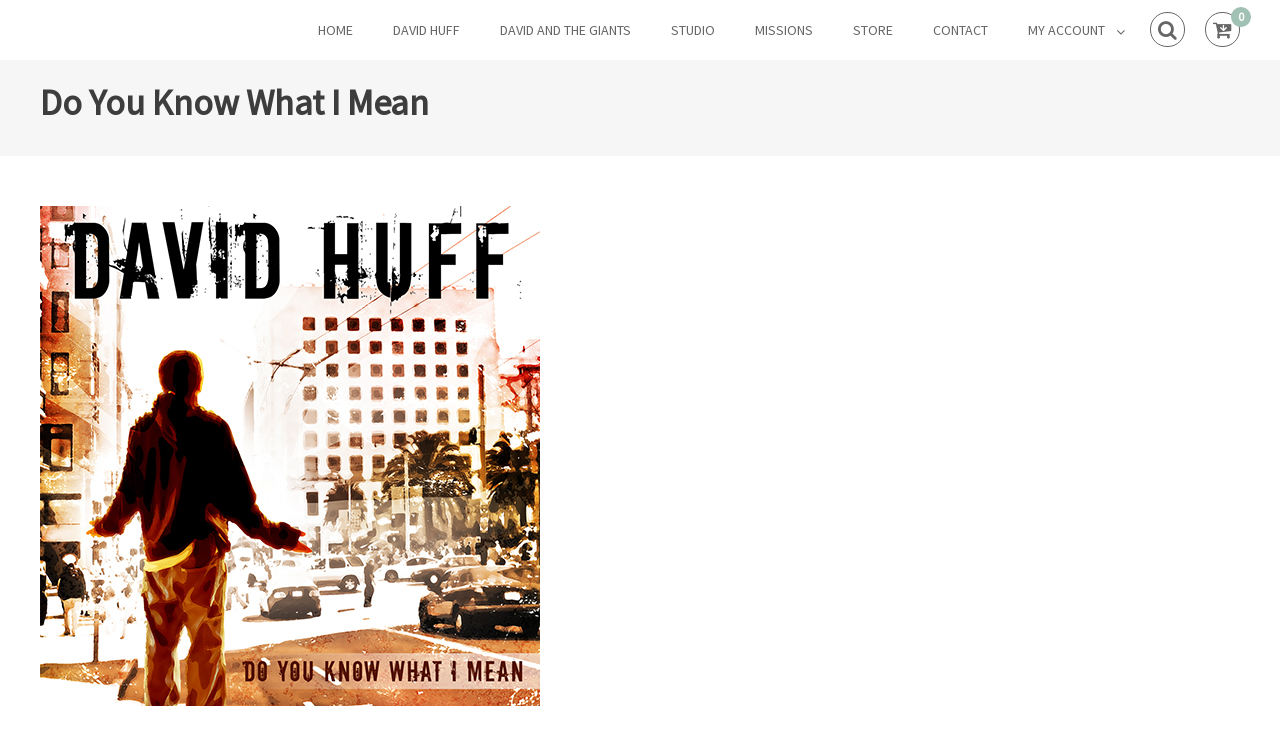

--- FILE ---
content_type: text/html; charset=UTF-8
request_url: https://davidhuff.com/downloads/do-you-know-what-i-mean/
body_size: 11339
content:
<!DOCTYPE html>
<html lang="en-US">
<head>
<meta charset="UTF-8">
<meta name="viewport" content="width=device-width, initial-scale=1">
<link rel="profile" href="http://gmpg.org/xfn/11">
<link rel="pingback" href="https://davidhuff.com/xmlrpc.php">

<title>Do You Know What I Mean &#8211; David Huff</title>
<meta name='robots' content='max-image-preview:large' />
	<style>img:is([sizes="auto" i], [sizes^="auto," i]) { contain-intrinsic-size: 3000px 1500px }</style>
	<link rel='dns-prefetch' href='//js.stripe.com' />
<link rel='dns-prefetch' href='//fonts.googleapis.com' />
<link rel="alternate" type="application/rss+xml" title="David Huff &raquo; Feed" href="https://davidhuff.com/feed/" />
<link rel="alternate" type="application/rss+xml" title="David Huff &raquo; Comments Feed" href="https://davidhuff.com/comments/feed/" />
<script type="text/javascript">
/* <![CDATA[ */
window._wpemojiSettings = {"baseUrl":"https:\/\/s.w.org\/images\/core\/emoji\/16.0.1\/72x72\/","ext":".png","svgUrl":"https:\/\/s.w.org\/images\/core\/emoji\/16.0.1\/svg\/","svgExt":".svg","source":{"concatemoji":"https:\/\/davidhuff.com\/wp-includes\/js\/wp-emoji-release.min.js?ver=6.8.3"}};
/*! This file is auto-generated */
!function(s,n){var o,i,e;function c(e){try{var t={supportTests:e,timestamp:(new Date).valueOf()};sessionStorage.setItem(o,JSON.stringify(t))}catch(e){}}function p(e,t,n){e.clearRect(0,0,e.canvas.width,e.canvas.height),e.fillText(t,0,0);var t=new Uint32Array(e.getImageData(0,0,e.canvas.width,e.canvas.height).data),a=(e.clearRect(0,0,e.canvas.width,e.canvas.height),e.fillText(n,0,0),new Uint32Array(e.getImageData(0,0,e.canvas.width,e.canvas.height).data));return t.every(function(e,t){return e===a[t]})}function u(e,t){e.clearRect(0,0,e.canvas.width,e.canvas.height),e.fillText(t,0,0);for(var n=e.getImageData(16,16,1,1),a=0;a<n.data.length;a++)if(0!==n.data[a])return!1;return!0}function f(e,t,n,a){switch(t){case"flag":return n(e,"\ud83c\udff3\ufe0f\u200d\u26a7\ufe0f","\ud83c\udff3\ufe0f\u200b\u26a7\ufe0f")?!1:!n(e,"\ud83c\udde8\ud83c\uddf6","\ud83c\udde8\u200b\ud83c\uddf6")&&!n(e,"\ud83c\udff4\udb40\udc67\udb40\udc62\udb40\udc65\udb40\udc6e\udb40\udc67\udb40\udc7f","\ud83c\udff4\u200b\udb40\udc67\u200b\udb40\udc62\u200b\udb40\udc65\u200b\udb40\udc6e\u200b\udb40\udc67\u200b\udb40\udc7f");case"emoji":return!a(e,"\ud83e\udedf")}return!1}function g(e,t,n,a){var r="undefined"!=typeof WorkerGlobalScope&&self instanceof WorkerGlobalScope?new OffscreenCanvas(300,150):s.createElement("canvas"),o=r.getContext("2d",{willReadFrequently:!0}),i=(o.textBaseline="top",o.font="600 32px Arial",{});return e.forEach(function(e){i[e]=t(o,e,n,a)}),i}function t(e){var t=s.createElement("script");t.src=e,t.defer=!0,s.head.appendChild(t)}"undefined"!=typeof Promise&&(o="wpEmojiSettingsSupports",i=["flag","emoji"],n.supports={everything:!0,everythingExceptFlag:!0},e=new Promise(function(e){s.addEventListener("DOMContentLoaded",e,{once:!0})}),new Promise(function(t){var n=function(){try{var e=JSON.parse(sessionStorage.getItem(o));if("object"==typeof e&&"number"==typeof e.timestamp&&(new Date).valueOf()<e.timestamp+604800&&"object"==typeof e.supportTests)return e.supportTests}catch(e){}return null}();if(!n){if("undefined"!=typeof Worker&&"undefined"!=typeof OffscreenCanvas&&"undefined"!=typeof URL&&URL.createObjectURL&&"undefined"!=typeof Blob)try{var e="postMessage("+g.toString()+"("+[JSON.stringify(i),f.toString(),p.toString(),u.toString()].join(",")+"));",a=new Blob([e],{type:"text/javascript"}),r=new Worker(URL.createObjectURL(a),{name:"wpTestEmojiSupports"});return void(r.onmessage=function(e){c(n=e.data),r.terminate(),t(n)})}catch(e){}c(n=g(i,f,p,u))}t(n)}).then(function(e){for(var t in e)n.supports[t]=e[t],n.supports.everything=n.supports.everything&&n.supports[t],"flag"!==t&&(n.supports.everythingExceptFlag=n.supports.everythingExceptFlag&&n.supports[t]);n.supports.everythingExceptFlag=n.supports.everythingExceptFlag&&!n.supports.flag,n.DOMReady=!1,n.readyCallback=function(){n.DOMReady=!0}}).then(function(){return e}).then(function(){var e;n.supports.everything||(n.readyCallback(),(e=n.source||{}).concatemoji?t(e.concatemoji):e.wpemoji&&e.twemoji&&(t(e.twemoji),t(e.wpemoji)))}))}((window,document),window._wpemojiSettings);
/* ]]> */
</script>
<style id='wp-emoji-styles-inline-css' type='text/css'>

	img.wp-smiley, img.emoji {
		display: inline !important;
		border: none !important;
		box-shadow: none !important;
		height: 1em !important;
		width: 1em !important;
		margin: 0 0.07em !important;
		vertical-align: -0.1em !important;
		background: none !important;
		padding: 0 !important;
	}
</style>
<link rel='stylesheet' id='wp-block-library-css' href='https://davidhuff.com/wp-includes/css/dist/block-library/style.min.css?ver=6.8.3' type='text/css' media='all' />
<style id='classic-theme-styles-inline-css' type='text/css'>
/*! This file is auto-generated */
.wp-block-button__link{color:#fff;background-color:#32373c;border-radius:9999px;box-shadow:none;text-decoration:none;padding:calc(.667em + 2px) calc(1.333em + 2px);font-size:1.125em}.wp-block-file__button{background:#32373c;color:#fff;text-decoration:none}
</style>
<link rel='stylesheet' id='ugb-style-css-v2-css' href='https://davidhuff.com/wp-content/plugins/stackable-ultimate-gutenberg-blocks/dist/deprecated/frontend_blocks_deprecated_v2.css?ver=3.19.5' type='text/css' media='all' />
<style id='ugb-style-css-v2-inline-css' type='text/css'>
:root {--stk-block-width-default-detected: 640px;}
:root {
			--content-width: 640px;
		}
</style>
<link rel='stylesheet' id='edd-blocks-css' href='https://davidhuff.com/wp-content/plugins/easy-digital-downloads/includes/blocks/assets/css/edd-blocks.css?ver=3.6.2' type='text/css' media='all' />
<style id='global-styles-inline-css' type='text/css'>
:root{--wp--preset--aspect-ratio--square: 1;--wp--preset--aspect-ratio--4-3: 4/3;--wp--preset--aspect-ratio--3-4: 3/4;--wp--preset--aspect-ratio--3-2: 3/2;--wp--preset--aspect-ratio--2-3: 2/3;--wp--preset--aspect-ratio--16-9: 16/9;--wp--preset--aspect-ratio--9-16: 9/16;--wp--preset--color--black: #000000;--wp--preset--color--cyan-bluish-gray: #abb8c3;--wp--preset--color--white: #ffffff;--wp--preset--color--pale-pink: #f78da7;--wp--preset--color--vivid-red: #cf2e2e;--wp--preset--color--luminous-vivid-orange: #ff6900;--wp--preset--color--luminous-vivid-amber: #fcb900;--wp--preset--color--light-green-cyan: #7bdcb5;--wp--preset--color--vivid-green-cyan: #00d084;--wp--preset--color--pale-cyan-blue: #8ed1fc;--wp--preset--color--vivid-cyan-blue: #0693e3;--wp--preset--color--vivid-purple: #9b51e0;--wp--preset--gradient--vivid-cyan-blue-to-vivid-purple: linear-gradient(135deg,rgba(6,147,227,1) 0%,rgb(155,81,224) 100%);--wp--preset--gradient--light-green-cyan-to-vivid-green-cyan: linear-gradient(135deg,rgb(122,220,180) 0%,rgb(0,208,130) 100%);--wp--preset--gradient--luminous-vivid-amber-to-luminous-vivid-orange: linear-gradient(135deg,rgba(252,185,0,1) 0%,rgba(255,105,0,1) 100%);--wp--preset--gradient--luminous-vivid-orange-to-vivid-red: linear-gradient(135deg,rgba(255,105,0,1) 0%,rgb(207,46,46) 100%);--wp--preset--gradient--very-light-gray-to-cyan-bluish-gray: linear-gradient(135deg,rgb(238,238,238) 0%,rgb(169,184,195) 100%);--wp--preset--gradient--cool-to-warm-spectrum: linear-gradient(135deg,rgb(74,234,220) 0%,rgb(151,120,209) 20%,rgb(207,42,186) 40%,rgb(238,44,130) 60%,rgb(251,105,98) 80%,rgb(254,248,76) 100%);--wp--preset--gradient--blush-light-purple: linear-gradient(135deg,rgb(255,206,236) 0%,rgb(152,150,240) 100%);--wp--preset--gradient--blush-bordeaux: linear-gradient(135deg,rgb(254,205,165) 0%,rgb(254,45,45) 50%,rgb(107,0,62) 100%);--wp--preset--gradient--luminous-dusk: linear-gradient(135deg,rgb(255,203,112) 0%,rgb(199,81,192) 50%,rgb(65,88,208) 100%);--wp--preset--gradient--pale-ocean: linear-gradient(135deg,rgb(255,245,203) 0%,rgb(182,227,212) 50%,rgb(51,167,181) 100%);--wp--preset--gradient--electric-grass: linear-gradient(135deg,rgb(202,248,128) 0%,rgb(113,206,126) 100%);--wp--preset--gradient--midnight: linear-gradient(135deg,rgb(2,3,129) 0%,rgb(40,116,252) 100%);--wp--preset--font-size--small: 13px;--wp--preset--font-size--medium: 20px;--wp--preset--font-size--large: 36px;--wp--preset--font-size--x-large: 42px;--wp--preset--spacing--20: 0.44rem;--wp--preset--spacing--30: 0.67rem;--wp--preset--spacing--40: 1rem;--wp--preset--spacing--50: 1.5rem;--wp--preset--spacing--60: 2.25rem;--wp--preset--spacing--70: 3.38rem;--wp--preset--spacing--80: 5.06rem;--wp--preset--shadow--natural: 6px 6px 9px rgba(0, 0, 0, 0.2);--wp--preset--shadow--deep: 12px 12px 50px rgba(0, 0, 0, 0.4);--wp--preset--shadow--sharp: 6px 6px 0px rgba(0, 0, 0, 0.2);--wp--preset--shadow--outlined: 6px 6px 0px -3px rgba(255, 255, 255, 1), 6px 6px rgba(0, 0, 0, 1);--wp--preset--shadow--crisp: 6px 6px 0px rgba(0, 0, 0, 1);}:where(.is-layout-flex){gap: 0.5em;}:where(.is-layout-grid){gap: 0.5em;}body .is-layout-flex{display: flex;}.is-layout-flex{flex-wrap: wrap;align-items: center;}.is-layout-flex > :is(*, div){margin: 0;}body .is-layout-grid{display: grid;}.is-layout-grid > :is(*, div){margin: 0;}:where(.wp-block-columns.is-layout-flex){gap: 2em;}:where(.wp-block-columns.is-layout-grid){gap: 2em;}:where(.wp-block-post-template.is-layout-flex){gap: 1.25em;}:where(.wp-block-post-template.is-layout-grid){gap: 1.25em;}.has-black-color{color: var(--wp--preset--color--black) !important;}.has-cyan-bluish-gray-color{color: var(--wp--preset--color--cyan-bluish-gray) !important;}.has-white-color{color: var(--wp--preset--color--white) !important;}.has-pale-pink-color{color: var(--wp--preset--color--pale-pink) !important;}.has-vivid-red-color{color: var(--wp--preset--color--vivid-red) !important;}.has-luminous-vivid-orange-color{color: var(--wp--preset--color--luminous-vivid-orange) !important;}.has-luminous-vivid-amber-color{color: var(--wp--preset--color--luminous-vivid-amber) !important;}.has-light-green-cyan-color{color: var(--wp--preset--color--light-green-cyan) !important;}.has-vivid-green-cyan-color{color: var(--wp--preset--color--vivid-green-cyan) !important;}.has-pale-cyan-blue-color{color: var(--wp--preset--color--pale-cyan-blue) !important;}.has-vivid-cyan-blue-color{color: var(--wp--preset--color--vivid-cyan-blue) !important;}.has-vivid-purple-color{color: var(--wp--preset--color--vivid-purple) !important;}.has-black-background-color{background-color: var(--wp--preset--color--black) !important;}.has-cyan-bluish-gray-background-color{background-color: var(--wp--preset--color--cyan-bluish-gray) !important;}.has-white-background-color{background-color: var(--wp--preset--color--white) !important;}.has-pale-pink-background-color{background-color: var(--wp--preset--color--pale-pink) !important;}.has-vivid-red-background-color{background-color: var(--wp--preset--color--vivid-red) !important;}.has-luminous-vivid-orange-background-color{background-color: var(--wp--preset--color--luminous-vivid-orange) !important;}.has-luminous-vivid-amber-background-color{background-color: var(--wp--preset--color--luminous-vivid-amber) !important;}.has-light-green-cyan-background-color{background-color: var(--wp--preset--color--light-green-cyan) !important;}.has-vivid-green-cyan-background-color{background-color: var(--wp--preset--color--vivid-green-cyan) !important;}.has-pale-cyan-blue-background-color{background-color: var(--wp--preset--color--pale-cyan-blue) !important;}.has-vivid-cyan-blue-background-color{background-color: var(--wp--preset--color--vivid-cyan-blue) !important;}.has-vivid-purple-background-color{background-color: var(--wp--preset--color--vivid-purple) !important;}.has-black-border-color{border-color: var(--wp--preset--color--black) !important;}.has-cyan-bluish-gray-border-color{border-color: var(--wp--preset--color--cyan-bluish-gray) !important;}.has-white-border-color{border-color: var(--wp--preset--color--white) !important;}.has-pale-pink-border-color{border-color: var(--wp--preset--color--pale-pink) !important;}.has-vivid-red-border-color{border-color: var(--wp--preset--color--vivid-red) !important;}.has-luminous-vivid-orange-border-color{border-color: var(--wp--preset--color--luminous-vivid-orange) !important;}.has-luminous-vivid-amber-border-color{border-color: var(--wp--preset--color--luminous-vivid-amber) !important;}.has-light-green-cyan-border-color{border-color: var(--wp--preset--color--light-green-cyan) !important;}.has-vivid-green-cyan-border-color{border-color: var(--wp--preset--color--vivid-green-cyan) !important;}.has-pale-cyan-blue-border-color{border-color: var(--wp--preset--color--pale-cyan-blue) !important;}.has-vivid-cyan-blue-border-color{border-color: var(--wp--preset--color--vivid-cyan-blue) !important;}.has-vivid-purple-border-color{border-color: var(--wp--preset--color--vivid-purple) !important;}.has-vivid-cyan-blue-to-vivid-purple-gradient-background{background: var(--wp--preset--gradient--vivid-cyan-blue-to-vivid-purple) !important;}.has-light-green-cyan-to-vivid-green-cyan-gradient-background{background: var(--wp--preset--gradient--light-green-cyan-to-vivid-green-cyan) !important;}.has-luminous-vivid-amber-to-luminous-vivid-orange-gradient-background{background: var(--wp--preset--gradient--luminous-vivid-amber-to-luminous-vivid-orange) !important;}.has-luminous-vivid-orange-to-vivid-red-gradient-background{background: var(--wp--preset--gradient--luminous-vivid-orange-to-vivid-red) !important;}.has-very-light-gray-to-cyan-bluish-gray-gradient-background{background: var(--wp--preset--gradient--very-light-gray-to-cyan-bluish-gray) !important;}.has-cool-to-warm-spectrum-gradient-background{background: var(--wp--preset--gradient--cool-to-warm-spectrum) !important;}.has-blush-light-purple-gradient-background{background: var(--wp--preset--gradient--blush-light-purple) !important;}.has-blush-bordeaux-gradient-background{background: var(--wp--preset--gradient--blush-bordeaux) !important;}.has-luminous-dusk-gradient-background{background: var(--wp--preset--gradient--luminous-dusk) !important;}.has-pale-ocean-gradient-background{background: var(--wp--preset--gradient--pale-ocean) !important;}.has-electric-grass-gradient-background{background: var(--wp--preset--gradient--electric-grass) !important;}.has-midnight-gradient-background{background: var(--wp--preset--gradient--midnight) !important;}.has-small-font-size{font-size: var(--wp--preset--font-size--small) !important;}.has-medium-font-size{font-size: var(--wp--preset--font-size--medium) !important;}.has-large-font-size{font-size: var(--wp--preset--font-size--large) !important;}.has-x-large-font-size{font-size: var(--wp--preset--font-size--x-large) !important;}
:where(.wp-block-post-template.is-layout-flex){gap: 1.25em;}:where(.wp-block-post-template.is-layout-grid){gap: 1.25em;}
:where(.wp-block-columns.is-layout-flex){gap: 2em;}:where(.wp-block-columns.is-layout-grid){gap: 2em;}
:root :where(.wp-block-pullquote){font-size: 1.5em;line-height: 1.6;}
</style>
<link rel='stylesheet' id='edd_keep_addtocart_css-css' href='https://davidhuff.com/wp-content/plugins/easy-digital-downloads-keep-add-to-cart/includes/css/edd-keep-addtocart.css?ver=6.8.3' type='text/css' media='all' />
<link rel='stylesheet' id='edd-styles-css' href='https://davidhuff.com/wp-content/plugins/easy-digital-downloads/assets/build/css/frontend/edd.min.css?ver=3.6.2' type='text/css' media='all' />
<link rel='stylesheet' id='edigital-fonts-css' href='https://fonts.googleapis.com/css?family=Poppins%3A400%2C600%2C700%2C900&#038;subset=latin%2Clatin-ext' type='text/css' media='all' />
<link rel='stylesheet' id='edigital-google-fonts-css' href='https://fonts.googleapis.com/css?family=Source+Sans+Pro%3A&#038;subset=latin%2Ccyrillic-ext%2Cgreek-ext%2Cgreek%2Cvietnamese%2Clatin-ext%2Ccyrillic%2Ckhmer%2Cdevanagari%2Carabic%2Chebrew%2Ctelugu' type='text/css' media='all' />
<link rel='stylesheet' id='lighslider-style-css' href='https://davidhuff.com/wp-content/themes/edigital-pro/assets/library/lightslider/css/lightslider.min.css?ver=6.8.3' type='text/css' media='all' />
<link rel='stylesheet' id='font-awesome-css' href='https://davidhuff.com/wp-content/themes/edigital-pro/assets/library/font-awesome/css/font-awesome.min.css?ver=6.8.3' type='text/css' media='all' />
<link rel='stylesheet' id='mb-ytplayer-style-css' href='https://davidhuff.com/wp-content/themes/edigital-pro/assets/library/mb-ytplayer/jquery.mb.YTPlayer.css?ver=6.8.3' type='text/css' media='all' />
<link rel='stylesheet' id='pre-loaders-css' href='https://davidhuff.com/wp-content/themes/edigital-pro/assets/css/edigital-pre-loaders.css?ver=6.8.3' type='text/css' media='all' />
<link rel='stylesheet' id='edigital-pro-style-css' href='https://davidhuff.com/wp-content/themes/edigital-pro/style.css?ver=6.8.3' type='text/css' media='all' />
<style id='edigital-pro-style-inline-css' type='text/css'>
.navigation .nav-links a:hover,.bttn:hover,button,input[type='button']:hover,input[type='reset']:hover,input[type='submit']:hover,.edit-link .post-edit-link,.reply .comment-reply-link,.widget_search .search-submit,.edigital-header-cart-wrapper .header-cart.edd-cart-quantity,.edigital-header-cart-wrapper .header-cart.woo-cart-quantity,.header-layout2 .bottom-menu-wrapper,.slider-btn a:hover,.home-slider-wrapper .lSSlideOuter .lSPager.lSpg > li.active a,.home-slider-wrapper .lSSlideOuter .lSPager.lSpg > li:hover a,.edigital-widget-wrapper .section-title-wrapper .widget-title::after,.featured-items-wrapper .mt-more-btn:hover,.featured-items-wrapper .mt-cart-btn:hover,.latest-products-wrapper .mt-more-btn:hover,.latest-products-wrapper .mt-cart-btn:hover,.featured-items-wrapper .button:hover,.latest-products-wrapper .button:hover,.testimonialsSlider .img-holder::after,.edigital_testimonials .lSPager.lSpg li.active a,.edigital_testimonials .lSPager.lSpg li a:hover,.edigital_testimonials .layout_2 .lSPager.lSpg li.active a,.edigital_testimonials .layout_2 .lSPager.lSpg li a:hover,.edigital_call_to_action .edigital-widget-wrapper,.about-content a,.latest-posts-wrapper .blog-date,.latest-products-wrapper .product-price,.latest-products-wrapper .product-vendor .product-author > span,.edd-submit.button.blue.active,.edd-submit.button.blue:focus,.edd-submit.button.blue:hover,.error404 .page-title,.edd-submit.button.blue,#edd-purchase-button,.edd-submit,input.edd-submit[type='submit'],#mt-scrollup,.edigital_categories_collection .single-collection .product-count,.woocommerce .price-cart:after,.woocommerce ul.products li.product .price-cart .button:hover,.woocommerce .widget_price_filter .ui-slider .ui-slider-range,.woocommerce .widget_price_filter .ui-slider .ui-slider-handle,.woocommerce .widget_price_filter .price_slider_wrapper .ui-widget-content,.woocommerce #respond input#submit,.woocommerce a.button,.woocommerce button.button,.woocommerce input.button,.woocommerce #respond input#submit.alt,.woocommerce a.button.alt,.woocommerce button.button.alt,.woocommerce input.button.alt,.woocommerce #respond input#submit:hover,.woocommerce a.button:hover,.woocommerce button.button:hover,.woocommerce input.button:hover,.woocommerce #respond input#submit.alt:hover,.woocommerce a.button.alt:hover,.woocommerce button.button.alt:hover,.woocommerce input.button.alt:hover,.woocommerce ul.products li.product .onsale,.woocommerce span.onsale,.woocommerce #respond input#submit.alt.disabled,.woocommerce #respond input#submit.alt.disabled:hover,.woocommerce #respond input#submit.alt:disabled,.woocommerce #respond input#submit.alt:disabled:hover,.woocommerce #respond input#submit.alt[disabled]:disabled,.woocommerce #respond input#submit.alt[disabled]:disabled:hover,.woocommerce a.button.alt.disabled,.woocommerce a.button.alt.disabled:hover,.woocommerce a.button.alt:disabled,.woocommerce a.button.alt:disabled:hover,.woocommerce a.button.alt[disabled]:disabled,.woocommerce a.button.alt[disabled]:disabled:hover,.woocommerce button.button.alt.disabled,.woocommerce button.button.alt.disabled:hover,.woocommerce button.button.alt:disabled,.woocommerce button.button.alt:disabled:hover,.woocommerce button.button.alt[disabled]:disabled,.woocommerce button.button.alt[disabled]:disabled:hover,.woocommerce input.button.alt.disabled,.woocommerce input.button.alt.disabled:hover,.woocommerce input.button.alt:disabled,.woocommerce input.button.alt:disabled:hover,.woocommerce input.button.alt[disabled]:disabled,.woocommerce input.button.alt[disabled]:disabled:hover,.sub-toggle,#site-navigation ul > li:hover > .sub-toggle,#site-navigation ul > li.current-menu-item .sub-toggle,#site-navigation ul > li.current-menu-ancestor .sub-toggle,.edigital_categories_collection .collection-action .mt-lSPrev:hover,.edigital_categories_collection .collection-action .mt-lSNext:hover,.edigital_pricing_table .layout_1 .single-table-wrapper:hover,.edigital_pricing_table .table-btn,.widget.widget_tag_cloud a:hover,.search-no-results #primary .search-submit,.wp-block-search__button,.ball1,.ball2,.ball3,.single1ball,.single6,.single5,.single9:before{background:#a0c1b4}
a,a:hover,a:focus,a:active,.entry-footer a:hover,.comment-author .fn .url:hover,#cancel-comment-reply-link,#cancel-comment-reply-link:before,.logged-in-as a,.widget a:hover,.widget a:hover::before,.widget li:hover::before,#site-navigation ul li.current-menu-item > a,#site-navigation ul li:hover > a,#site-navigation ul.sub-menu li:hover > a,#site-navigation ul.children li:hover > a,.slide-title span,.edigital_service_section .post-title a:hover,.featured-items-wrapper .prd-title a:hover,.latest-products-wrapper .product-title a:hover,.blog-content-wrapper .news-more,.entry-title a:hover,.entry-meta span a:hover,.post-readmore a:hover,.edd_downloads_list .edd_download_title a:hover,.social-link a:hover,.site-info a:hover,#colophon .site-info a,.blog-content-wrapper .news-title a:hover,.edigital_service_section .icon-holder,.edigital_pricing_table .table-price-wrapper span,.edigital_pricing_table .table-price-wrapper span,.edigital_pricing_table .table-price-wrapper span{color:#a0c1b4}
.navigation .nav-links a,.bttn,button,input[type='button'],input[type='reset'],input[type='submit'],.widget_search .search-submit,.slider-btn a:hover,.featured-items-wrapper .mt-more-btn:hover,.featured-items-wrapper .mt-cart-btn:hover,.latest-products-wrapper .mt-more-btn:hover,.latest-products-wrapper .mt-cart-btn:hover,.featured-items-wrapper .button:hover,.latest-products-wrapper .button:hover,.woocommerce form .form-row.woocommerce-validated .select2-container,.woocommerce form .form-row.woocommerce-validated input.input-text,.woocommerce form .form-row.woocommerce-validated select,.widget.widget_tag_cloud a:hover,.single8{border-color:#a0c1b4}
.single4,.comment-list .comment-body,.edigital-header-cart-wrapper .widget_edd_cart_widget,.edigital-header-cart-wrapper .widget_shopping_cart,.woocommerce .woocommerce-info,.woocommerce .woocommerce-message{border-top-color:#a0c1b4}
.single4,.edigital-header-cart-wrapper .widget_edd_cart_widget::before,.edigital-header-cart-wrapper:hover .widget_shopping_cart:before,.latest-products-wrapper .product-thumb-wrap{border-bottom-color:#a0c1b4}
.header-search-wrapper .search-form-main{background:rgba( 160,193,180,0.7 )}
.edigital_call_to_action .edigital-widget-wrapper::before,.edigital_categories_collection .single-collection .collection-title:hover{background:rgba( 160,193,180,0.85 )}
.edigital_pricing_table .layout_1 .single-table-wrapper:hover .table-btn{background:#97b8ab}
body,p{font-family:Source Sans Pro;font-style:normal;font-size:20px;font-weight:regular;text-decoration:none;text-transform:none;line-height:1.8;color:#3d3d3d }
h1,.search-results .entry-title,.archive .entry-title,.single .entry-title,.entry-title{font-family:Source Sans Pro;font-style:normal;font-size:36px;font-weight:700;text-decoration:none;text-transform:none;line-height:1.3;color:#3d3d3d}
h2{font-family:Source Sans Pro;font-style:normal;font-size:30px;font-weight:700;text-decoration:none;text-transform:none;line-height:1.3;color:#3d3d3d}
h3,.edigital-widget-wrapper .section-title-wrapper .widget-title{font-family:Source Sans Pro;font-style:normal;font-size:26px;font-weight:700;text-decoration:none;text-transform:none;line-height:1.3;color:#3d3d3d}
h4{font-family:Source Sans Pro;font-style:normal;font-size:20px;font-weight:700;text-decoration:none;text-transform:none;line-height:1.3;color:#3d3d3d}
h5{font-family:Source Sans Pro;font-style:normal;font-size:18px;font-weight:700;text-decoration:none;text-transform:none;line-height:1.3;color:#3d3d3d}
h6{font-family:Source Sans Pro;font-style:normal;font-size:16px;font-weight:700;text-decoration:none;text-transform:none;line-height:1.3;color:#3d3d3d}
.edigital_service_section .post-title a,.featured-items-wrapper .prd-title a,.latest-products-wrapper .product-title a,.blog-content-wrapper .news-title a{font-family:Source Sans Pro;font-style:normal;font-size:17px;font-weight:700;text-decoration:none;text-transform:none;line-height:1.3;color:#3d3d3d}
</style>
<script type="text/javascript" id="ugb-block-frontend-js-v2-js-extra">
/* <![CDATA[ */
var stackable = {"restUrl":"https:\/\/davidhuff.com\/wp-json\/"};
/* ]]> */
</script>
<script type="text/javascript" src="https://davidhuff.com/wp-content/plugins/stackable-ultimate-gutenberg-blocks/dist/deprecated/frontend_blocks_deprecated_v2.js?ver=3.19.5" id="ugb-block-frontend-js-v2-js"></script>
<script type="text/javascript" src="https://davidhuff.com/wp-includes/js/jquery/jquery.min.js?ver=3.7.1" id="jquery-core-js"></script>
<script type="text/javascript" src="https://davidhuff.com/wp-includes/js/jquery/jquery-migrate.min.js?ver=3.4.1" id="jquery-migrate-js"></script>
<script type="text/javascript" src="https://js.stripe.com/v3/?ver=v3" id="sandhills-stripe-js-v3-js"></script>
<link rel="https://api.w.org/" href="https://davidhuff.com/wp-json/" /><link rel="alternate" title="JSON" type="application/json" href="https://davidhuff.com/wp-json/wp/v2/edd-downloads/251" /><link rel="EditURI" type="application/rsd+xml" title="RSD" href="https://davidhuff.com/xmlrpc.php?rsd" />
<meta name="generator" content="WordPress 6.8.3" />
<link rel="canonical" href="https://davidhuff.com/downloads/do-you-know-what-i-mean/" />
<link rel='shortlink' href='https://davidhuff.com/?p=251' />
<link rel="alternate" title="oEmbed (JSON)" type="application/json+oembed" href="https://davidhuff.com/wp-json/oembed/1.0/embed?url=https%3A%2F%2Fdavidhuff.com%2Fdownloads%2Fdo-you-know-what-i-mean%2F" />
<link rel="alternate" title="oEmbed (XML)" type="text/xml+oembed" href="https://davidhuff.com/wp-json/oembed/1.0/embed?url=https%3A%2F%2Fdavidhuff.com%2Fdownloads%2Fdo-you-know-what-i-mean%2F&#038;format=xml" />
<script>readMoreArgs = []</script><script type="text/javascript">
				EXPM_VERSION=3.55;EXPM_AJAX_URL='https://davidhuff.com/wp-admin/admin-ajax.php';
			function yrmAddEvent(element, eventName, fn) {
				if (element.addEventListener)
					element.addEventListener(eventName, fn, false);
				else if (element.attachEvent)
					element.attachEvent('on' + eventName, fn);
			}
			</script><meta name="generator" content="Easy Digital Downloads v3.6.2" />
	<style type="text/css">
			.site-title,
		.site-description {
			position: absolute;
			clip: rect(1px, 1px, 1px, 1px);
		}
		</style>
	<link rel="icon" href="https://davidhuff.com/wp-content/uploads/cropped-D-GLogo512x512-32x32.png" sizes="32x32" />
<link rel="icon" href="https://davidhuff.com/wp-content/uploads/cropped-D-GLogo512x512-192x192.png" sizes="192x192" />
<link rel="apple-touch-icon" href="https://davidhuff.com/wp-content/uploads/cropped-D-GLogo512x512-180x180.png" />
<meta name="msapplication-TileImage" content="https://davidhuff.com/wp-content/uploads/cropped-D-GLogo512x512-270x270.png" />
</head>

<body class="wp-singular download-template-default single single-download postid-251 wp-theme-edigital-pro edd-js-none no-sidebar fullwidth_layout header-layout3">

	<style>.edd-js-none .edd-has-js, .edd-js .edd-no-js, body.edd-js input.edd-no-js { display: none; }</style>
	<script>/* <![CDATA[ */(function(){var c = document.body.classList;c.remove('edd-js-none');c.add('edd-js');})();/* ]]> */</script>
			<div id="preloader-background">
			<div class="preloader-wrapper">
									<div class="multiple1">
						<div class="ball1"></div>
						<div class="ball2"></div>
						<div class="ball3"></div>
					</div>
							</div>
		</div><!-- #preloader-background -->

<div id="page" class="site">
    
    			<div class="top-header-left-section">
									<div class="quick-info-wrapper"> </div>
							</div><!-- .top-header-left-section -->
			<div class="top-header-right-section">
					</div><!-- .top-header-right-section -->
<header id="masthead" class="site-header header-layout3" role="banner">
	<div class="mt-container">

		<div class="site-branding">
							<p class="site-title"><a href="https://davidhuff.com/" rel="home">David Huff</a></p>
							<p class="site-description">Artist | Musician | Producer</p>
					</div><!-- .site-branding -->

        <div class="nav-cart-wrapper">
			<nav id="site-navigation" class="main-navigation" role="navigation">
                <div class="menu-toggle hide"> <i class="fa fa-navicon"> </i> </div>
				<div class="menu-main-container"><ul id="primary-menu" class="menu"><li id="menu-item-17113" class="menu-item menu-item-type-post_type menu-item-object-page menu-item-home menu-item-17113"><a href="https://davidhuff.com/">Home</a></li>
<li id="menu-item-7731" class="menu-item menu-item-type-post_type menu-item-object-page menu-item-7731"><a href="https://davidhuff.com/david-huff/">David Huff</a></li>
<li id="menu-item-7732" class="menu-item menu-item-type-post_type menu-item-object-page menu-item-7732"><a href="https://davidhuff.com/david-giants/">David and the Giants</a></li>
<li id="menu-item-7733" class="menu-item menu-item-type-post_type menu-item-object-page menu-item-7733"><a href="https://davidhuff.com/studio/">Studio</a></li>
<li id="menu-item-7734" class="menu-item menu-item-type-post_type menu-item-object-page menu-item-7734"><a href="https://davidhuff.com/donate/">Missions</a></li>
<li id="menu-item-116" class="menu-item menu-item-type-post_type menu-item-object-page menu-item-116"><a href="https://davidhuff.com/store/">Store</a></li>
<li id="menu-item-2128" class="menu-item menu-item-type-post_type menu-item-object-page menu-item-2128"><a target="_blank" href="https://davidhuff.com/contact/">Contact</a></li>
<li id="menu-item-345" class="menu-item menu-item-type-post_type menu-item-object-page menu-item-has-children menu-item-345"><a href="https://davidhuff.com/account/">My Account</a>
<ul class="sub-menu">
	<li id="menu-item-17087" class="menu-item menu-item-type-custom menu-item-object-custom menu-item-17087"><a href="https://davidhuff.com/wp-login.php?redirect_to=%2Fdownloads%2Fdo-you-know-what-i-mean%2F">Log In</a></li>
	<li id="menu-item-17093" class="menu-item menu-item-type-post_type menu-item-object-page menu-item-17093"><a href="https://davidhuff.com/checkout-2/purchase-history/">Purchases</a></li>
</ul>
</li>
</ul></div>			</nav><!-- #site-navigation -->

			<div class="header-search-wrapper">
                <span class="search-main"><i class="fa fa-search"></i></span>
                <div class="search-form-main clearfix">
                	<div class="close"> <i class="fa fa-close"> </i> </div>
	                <form role="search" method="get" class="search-form" action="https://davidhuff.com/">
				<label>
					<span class="screen-reader-text">Search for:</span>
					<input type="search" class="search-field" placeholder="Search &hellip;" value="" name="s" />
				</label>
				<input type="submit" class="search-submit" value="Search" />
			</form>	            </div>
			</div><!-- .header-search-wrapper -->

            <div class="edigital-header-cart-wrapper">		<div class="mt-cart-wrapper">
			<div class="mt-cart-count edd-cart-count">
				<a href="https://davidhuff.com/checkout-2/">
					<i class="fa fa-cart-arrow-down"></i> 
					<span class="header-cart edd-cart-quantity">0</span>
				</a>
			</div>
			<div class="widget widget_edd_cart_widget"><p class="edd-cart-number-of-items" style="display:none;">Number of items in cart: <span class="edd-cart-quantity">0</span></p>
<ul class="edd-cart">

	<li class="cart_item empty"><span class="edd_empty_cart">Your cart is empty.</span></li>
<li class="cart_item edd-cart-meta edd_total" style="display:none;">Total: <span class="cart-total">&#36;0.00</span></li>
<li class="cart_item edd_checkout" style="display:none;"><a href="https://davidhuff.com/checkout-2/">Checkout</a></li>

</ul>
</div>		</div><!-- .mt-cart-wrapper -->
</div><!--.edigital-header-cart-wrapper -->        </div><!-- .nav-cart-wrapper -->

	</div><!-- .mt-container -->
</header><!-- #masthead -->
	<div id="content" class="site-content">
            <header class="entry-header">
            <div class="mt-container">
    			<h1 class="entry-title">Do You Know What I Mean</h1>            </div><!-- .mt-container -->
		</header><!-- .entry-header -->
         
        <div class="mt-container">
    
	<div id="primary" class="content-area">
		<main id="main" class="site-main" role="main">

		
<article id="post-251" class="post-251 type-download status-publish has-post-thumbnail hentry download_category-david edd-download edd-download-cat-david">
			<figure><img width="500" height="500" src="https://davidhuff.com/wp-content/uploads/dhDoYouKnowWhatIMean500x72.jpg" class="attachment-full size-full wp-post-image" alt="" decoding="async" fetchpriority="high" srcset="https://davidhuff.com/wp-content/uploads/dhDoYouKnowWhatIMean500x72.jpg 500w, https://davidhuff.com/wp-content/uploads/dhDoYouKnowWhatIMean500x72-150x150.jpg 150w" sizes="(max-width: 500px) 100vw, 500px" /></figure>
		<header class="entry-header">
		<!-- <h1 class="entry-title">Do You Know What I Mean</h1> -->
		<div class="entry-meta">
			<span class="posted-on">Posted on <a href="https://davidhuff.com/downloads/do-you-know-what-i-mean/" rel="bookmark"><time class="entry-date published" datetime="2008-08-08T17:57:32-04:00">August 8, 2008</time><time class="updated" datetime="2022-06-05T14:11:40-04:00">June 5, 2022</time></a></span><span class="byline"> by <span class="author vcard"><a class="url fn n" href="https://davidhuff.com/author/salesdavidhuff-com/">Giant Records, Inc.</a></span></span><span class="comments-link"><span>Comments Off<span class="screen-reader-text"> on Do You Know What I Mean</span></span></span>					</div><!-- .entry-meta -->
	</header><!-- .entry-header -->

	<div class="entry-content">
		<p>Details Coming Soon!</p>
<figure id="attachment_16781" aria-describedby="caption-attachment-16781" style="width: 48px" class="wp-caption alignnone"><a href="https://davidhuff.com/wp-content/uploads/Do-You-Know-What-I-Mean-Booklet.pdf" target="_blank" rel="noopener"><img decoding="async" class="wp-image-16781 size-full" title="Download credits and lyrics for this album!" src="https://davidhuff.com/wp-content/uploads/pdf_dnl_48.png" alt="" width="48" height="48" /></a><figcaption id="caption-attachment-16781" class="wp-caption-text">Booklet</figcaption></figure>
<p><img decoding="async" class="alignright wp-image-16785 size-full" title="MP3 Download" src="https://davidhuff.com/wp-content/uploads/mp3_48.png" alt="" width="48" height="48" /></p>
<p><img loading="lazy" decoding="async" class="wp-image-16791 size-full alignright" title="CD Media" src="https://davidhuff.com/wp-content/uploads/cd_48.png" alt="" width="48" height="48" /></p>
<p>&nbsp;</p>
<h2>Previews</h2>
<p>Coming Soon!</p>
<h3>Purchase Options</h3>
	<form id="edd_purchase_251" class="edd_download_purchase_form edd_purchase_251" method="post">

			<div class="edd_price_options edd_single_mode" >
		<ul>
			<li id="edd_price_option_251_mp3download"><label for="edd_price_option_251_1"><input type="radio"  name="edd_options[price_id][]" id="edd_price_option_251_1" class="edd_price_option_251" value="1" data-price="8.99"/>&nbsp;<span class="edd_price_option_name">MP3 Download</span><span class="edd_price_option_sep">&nbsp;&ndash;&nbsp;</span><span class="edd_price_option_price">&#36;8.99</span></label></li><li id="edd_price_option_251_cdincontiguous48-states"><label for="edd_price_option_251_2"><input type="radio"  checked='checked' name="edd_options[price_id][]" id="edd_price_option_251_2" class="edd_price_option_251" value="2" data-price="10.00"/>&nbsp;<span class="edd_price_option_name">CD in Contiguous 48-States</span><span class="edd_price_option_sep">&nbsp;&ndash;&nbsp;</span><span class="edd_price_option_price regular_price" itemprop="price"><del>&#36;16.00</del></span>&nbsp;<span class="edd_price_option_price">&#36;10.00</span></label></li><li id="edd_price_option_251_cdinternational"><label for="edd_price_option_251_3"><input type="radio"  name="edd_options[price_id][]" id="edd_price_option_251_3" class="edd_price_option_251" value="3" data-price="20.00"/>&nbsp;<span class="edd_price_option_name">CD International</span><span class="edd_price_option_sep">&nbsp;&ndash;&nbsp;</span><span class="edd_price_option_price regular_price" itemprop="price"><del>&#36;26.00</del></span>&nbsp;<span class="edd_price_option_price">&#36;20.00</span></label></li>		</ul>
	</div><!--end .edd_price_options-->
	
		<div class="edd_purchase_submit_wrapper">
			<button class="edd-add-to-cart button green edd-submit" data-nonce="c37a263acb" data-timestamp="1766557826" data-token="3ba30e554ab6ccb2572576381fa0f72d4048ef36b7a079fa805122365b7447d9" data-action="edd_add_to_cart" data-download-id="251"  data-variable-price="yes" data-price-mode=single data-price="0.00" ><span class="edd-add-to-cart-label">Add to Cart</span> <span class="edd-loading" aria-label="Loading"></span></button><input type="submit" class="edd-add-to-cart edd-no-js button green edd-submit" name="edd_purchase_download" value="Add to Cart" data-action="edd_add_to_cart" data-download-id="251"  data-variable-price="yes" data-price-mode=single /><a href="https://davidhuff.com/checkout-2/" class="edd_go_to_checkout button green edd-submit" style="display:none;">Add another</a>
							<span class="edd-cart-ajax-alert" aria-live="assertive">
					<span class="edd-cart-added-alert" style="display: none;">
						<svg class="edd-icon edd-icon-check" xmlns="http://www.w3.org/2000/svg" width="28" height="28" viewBox="0 0 28 28" aria-hidden="true">
							<path d="M26.11 8.844c0 .39-.157.78-.44 1.062L12.234 23.344c-.28.28-.672.438-1.062.438s-.78-.156-1.06-.438l-7.782-7.78c-.28-.282-.438-.673-.438-1.063s.156-.78.438-1.06l2.125-2.126c.28-.28.672-.438 1.062-.438s.78.156 1.062.438l4.594 4.61L21.42 5.656c.282-.28.673-.438 1.063-.438s.78.155 1.062.437l2.125 2.125c.28.28.438.672.438 1.062z"/>
						</svg>
						Added to cart					</span>
				</span>
															</div><!--end .edd_purchase_submit_wrapper-->

		<input type="hidden" name="download_id" value="251">
							<input type="hidden" name="edd_action" class="edd_action_input" value="add_to_cart">
		
		
		
	</form><!--end #edd_purchase_251-->
		</div><!-- .entry-content -->
</article><!-- #post-## -->

	<nav class="navigation post-navigation" aria-label="Posts">
		<h2 class="screen-reader-text">Post navigation</h2>
		<div class="nav-links"><div class="nav-previous"><a href="https://davidhuff.com/downloads/let-my-guitar-talk/" rel="prev">Let My Guitar Talk</a></div><div class="nav-next"><a href="https://davidhuff.com/downloads/living-in-the-future/" rel="next">Living In The Future</a></div></div>
	</nav>
		</main><!-- #main -->
	</div><!-- #primary -->

    	   </div><!-- .mt-container -->
        </div><!-- #content -->
	
	<footer id="colophon" class="site-footer footer-layout1" role="contentinfo">		<div class="main-sub-footer">
	        			<div class="footer-menu">
				<nav id="site-footer-navigation" class="footer-navigation" role="navigation">
									</nav><!-- #site-navigation -->
			</div><!--.footer-menu -->
				    </div><!-- .main-sub-footer -->
		<div class="sec-sub-footer">
			<div class="mt-container">
				<div class="site-info">
					Copyright 2025 David Huff - Giant Records, Inc.    <a href="https://davidhuff.com/privacy-policy" target="_blank">Privacy Policy</a>				</div><!-- .site-info -->
							</div>
		</div><!-- .sec-sub-footer -->
</footer><div id="mt-scrollup" class="animated arrow-hide"><i class="fa fa-chevron-up"></i></div>      

</div><!-- #page -->

<script type="speculationrules">
{"prefetch":[{"source":"document","where":{"and":[{"href_matches":"\/*"},{"not":{"href_matches":["\/wp-*.php","\/wp-admin\/*","\/wp-content\/uploads\/*","\/wp-content\/*","\/wp-content\/plugins\/*","\/wp-content\/themes\/edigital-pro\/*","\/*\\?(.+)","\/checkout-2\/*"]}},{"not":{"selector_matches":"a[rel~=\"nofollow\"]"}},{"not":{"selector_matches":".no-prefetch, .no-prefetch a"}}]},"eagerness":"conservative"}]}
</script>
<script type="application/ld+json">[{"@type":"Product","name":"Do You Know What I Mean","url":"https:\/\/davidhuff.com\/downloads\/do-you-know-what-i-mean\/","brand":{"@type":"https:\/\/schema.org\/Brand","name":"David Huff"},"sku":"251","image":"https:\/\/davidhuff.com\/wp-content\/uploads\/dhDoYouKnowWhatIMean500x72-150x150.jpg","description":"CD, MP3","offers":[{"@type":"Offer","price":"8.99","priceCurrency":"USD","priceValidUntil":"2026-12-24T06:30:26+00:00","itemOffered":"Do You Know What I Mean \u2014 MP3 Download","url":"https:\/\/davidhuff.com\/downloads\/do-you-know-what-i-mean\/","availability":"https:\/\/schema.org\/InStock","seller":{"@type":"Organization","name":"David Huff"}},{"@type":"Offer","price":"10.00","priceCurrency":"USD","priceValidUntil":"2026-12-24T06:30:26+00:00","itemOffered":"Do You Know What I Mean \u2014 CD in Contiguous 48-States","url":"https:\/\/davidhuff.com\/downloads\/do-you-know-what-i-mean\/","availability":"https:\/\/schema.org\/InStock","seller":{"@type":"Organization","name":"David Huff"}},{"@type":"Offer","price":"20.00","priceCurrency":"USD","priceValidUntil":"2026-12-24T06:30:26+00:00","itemOffered":"Do You Know What I Mean \u2014 CD International","url":"https:\/\/davidhuff.com\/downloads\/do-you-know-what-i-mean\/","availability":"https:\/\/schema.org\/InStock","seller":{"@type":"Organization","name":"David Huff"}}],"category":"David Huff","@context":"https:\/\/schema.org\/"}]</script>
				<script type="text/javascript">
					jQuery(document).ready(function($) {
						$('.edd-coming-soon-vote-btn').on('click', function() {
							$(this).text('Voting...');
						});
					});
				</script>

			<script type="text/javascript" id="edd-ajax-js-extra">
/* <![CDATA[ */
var edd_scripts = {"ajaxurl":"https:\/\/davidhuff.com\/wp-admin\/admin-ajax.php","position_in_cart":"","has_purchase_links":"0","already_in_cart_message":"You have already added this item to your cart","empty_cart_message":"Your cart is empty","loading":"Loading","select_option":"Please select an option","is_checkout":"0","default_gateway":"stripe","redirect_to_checkout":"0","checkout_page":"https:\/\/davidhuff.com\/checkout-2\/","permalinks":"1","quantities_enabled":"","taxes_enabled":"0","current_page":"251"};
/* ]]> */
</script>
<script type="text/javascript" src="https://davidhuff.com/wp-content/plugins/easy-digital-downloads/assets/build/js/frontend/edd-ajax.js?ver=3.6.2" id="edd-ajax-js"></script>
<script type="text/javascript" id="edd_keep_addtocart_js-js-extra">
/* <![CDATA[ */
var edd_keep_addtocart_vars = {"adding_to_cart_message":"Adding to Cart","sucessfully_added_message":"Successfully Added"};
/* ]]> */
</script>
<script type="text/javascript" src="https://davidhuff.com/wp-content/plugins/easy-digital-downloads-keep-add-to-cart/includes/js/edd-keep-addtocart.js?ver=6.8.3" id="edd_keep_addtocart_js-js"></script>
<script type="text/javascript" src="https://davidhuff.com/wp-content/themes/edigital-pro/assets/library/lightslider/js/lightslider.min.js?ver=1.1.5" id="lightslider-js"></script>
<script type="text/javascript" src="https://davidhuff.com/wp-content/themes/edigital-pro/assets/library/sticky/jquery.sticky.js?ver=1.0.2" id="jquery-sticky-js"></script>
<script type="text/javascript" src="https://davidhuff.com/wp-content/themes/edigital-pro/assets/library/sticky/sticky-setting.js?ver=1.0.0" id="edigital-sticky-setting-js"></script>
<script type="text/javascript" src="https://davidhuff.com/wp-content/themes/edigital-pro/assets/library/waypoints/waypoints.min.js?ver=2.0.5" id="waypoints-js"></script>
<script type="text/javascript" src="https://davidhuff.com/wp-content/themes/edigital-pro/assets/library/counter-up/jquery.counterup.min.js?ver=1.0" id="jquery-counterup-js"></script>
<script type="text/javascript" src="https://davidhuff.com/wp-content/themes/edigital-pro/assets/library/mb-ytplayer/jquery.mb.YTPlayer.js?ver=1.0" id="mb-ytplayer-js"></script>
<script type="text/javascript" src="https://davidhuff.com/wp-content/themes/edigital-pro/assets/js/custom-script.js?ver=1.0.0" id="edigital-custom-script-js"></script>
		<script>'undefined'=== typeof _trfq || (window._trfq = []);'undefined'=== typeof _trfd && (window._trfd=[]),
                _trfd.push({'tccl.baseHost':'secureserver.net'}),
                _trfd.push({'ap':'wpaas_v2'},
                    {'server':'b028a73077f4'},
                    {'pod':'c22-prod-p3-us-west-2'},
                                        {'xid':'41879410'},
                    {'wp':'6.8.3'},
                    {'php':'7.4.33.11'},
                    {'loggedin':'0'},
                    {'cdn':'1'},
                    {'builder':''},
                    {'theme':'edigital-pro'},
                    {'wds':'0'},
                    {'wp_alloptions_count':'627'},
                    {'wp_alloptions_bytes':'311209'},
                    {'gdl_coming_soon_page':'0'}
                    , {'appid':'542994'}                 );
            var trafficScript = document.createElement('script'); trafficScript.src = 'https://img1.wsimg.com/signals/js/clients/scc-c2/scc-c2.min.js'; window.document.head.appendChild(trafficScript);</script>
		<script>window.addEventListener('click', function (elem) { var _elem$target, _elem$target$dataset, _window, _window$_trfq; return (elem === null || elem === void 0 ? void 0 : (_elem$target = elem.target) === null || _elem$target === void 0 ? void 0 : (_elem$target$dataset = _elem$target.dataset) === null || _elem$target$dataset === void 0 ? void 0 : _elem$target$dataset.eid) && ((_window = window) === null || _window === void 0 ? void 0 : (_window$_trfq = _window._trfq) === null || _window$_trfq === void 0 ? void 0 : _window$_trfq.push(["cmdLogEvent", "click", elem.target.dataset.eid]));});</script>
		<script src='https://img1.wsimg.com/traffic-assets/js/tccl-tti.min.js' onload="window.tti.calculateTTI()"></script>
		
</body>
</html>


--- FILE ---
content_type: text/css
request_url: https://davidhuff.com/wp-content/plugins/easy-digital-downloads-keep-add-to-cart/includes/css/edd-keep-addtocart.css?ver=6.8.3
body_size: -394
content:
.edd_download_purchase_form .edd_go_to_checkout{
	display:none!important;	
}
a.edd-add-to-cart{
	display:inline-block!important;	
}

--- FILE ---
content_type: text/css
request_url: https://davidhuff.com/wp-content/themes/edigital-pro/style.css?ver=6.8.3
body_size: 14093
content:
/*
Theme Name:         EDigital Pro
Theme URI:          https://mysterythemes.com/wp-themes/edigital-pro/
Author:             Mystery Themes
Author URI:         https://mysterythemes.com
Description:        Premium WordPress eCommerce Theme - EDigital Pro is a multipurpose theme mainly designed for Easy Digital Downloads and Woo-commerce Plugins. This theme allows you to sell digital and real products utilizing very popular Easy Digital Downloads and Woo-commerce plugins, you can sell anything digital including items such as stock photos, plugins, software’s, audio files, videos, music, digital art such as icons, templates, themes or photos etc. You can also use this theme as a business or blogging theme. Get free support at https://mysterythemes.com/support and check the demo at https://demo.mysterythemes.com/edigital-demos/
Version:            1.2.3
Requires at least:  5.0
Tested up to:       6.8
Requires PHP:       7.2
License:            GNU General Public License v3 or later
License URI:        http://www.gnu.org/licenses/gpl-3.0.html
Text Domain:        edigital-pro
Tags:               one-column, two-columns, three-columns, left-sidebar, right-sidebar, custom-colors, custom-menu, featured-images, sticky-post, translation-ready, e-commerce

This theme, like WordPress, is licensed under the GPL.
Use it to make something cool, have fun, and share what you've learned with others.

EDigital is based on Underscores http://underscores.me/, (C) 2012-2016 Automattic, Inc.
Underscores is distributed under the terms of the GNU GPL v2 or later.

Normalizing styles have been helped along thanks to the fine work of
Nicolas Gallagher and Jonathan Neal http://necolas.github.com/normalize.css/
*/

html, body, div, span, applet, object, iframe,
h1, h2, h3, h4, h5, h6, p, blockquote, pre, a,
abbr, acronym, address, big, cite, code, del, dfn, em, font,
ins, kbd, q, s, samp, small, strike, strong, sub, sup,
tt, var, dl, dt, dd, ol, ul, li, fieldset, form, label, legend,
table, caption, tbody, tfoot, thead, tr, th, td {
    border: 0;
    font-family: inherit;
    font-size: 100%;
    font-style: inherit;
    font-weight: inherit;
    margin: 0;
    outline: 0;
    padding: 0;
    vertical-align: baseline;
}

html {
    font-size: 62.5%;
    /* Corrects text resizing oddly in IE6/7 when body font-size is set using em units http://clagnut.com/blog/348/#c790 */
    overflow-y: scroll;
    /* Keeps page centered in all browsers regardless of content height */
    -webkit-text-size-adjust: 100%;
    /* Prevents iOS text size adjust after orientation change, without disabling user zoom */
    -ms-text-size-adjust: 100%;
    /* www.456bereastreet.com/archive/201012/controlling_text_size_in_safari_for_ios_without_disabling_user_zoom/ */
}

*,
*:before,
*:after {
    /* apply a natural box layout model to all elements; see http://www.paulirish.com/2012/box-sizing-border-box-ftw/ */
    -webkit-box-sizing: border-box;
    /* Not needed for modern webkit but still used by Blackberry Browser 7.0; see http://caniuse.com/#search=box-sizing */
    -moz-box-sizing: border-box;
    /* Still needed for Firefox 28; see http://caniuse.com/#search=box-sizing */
    box-sizing: border-box;
}

body {
    background: #fff;
}

article,
aside,
details,
figcaption,
figure,
footer,
header,
main,
nav,
section {
    display: block;
}

ol,
ul {
    list-style: none;
}

table {
    border-collapse: separate;
    border-spacing: 0;
}

caption,
th,
td {
    font-weight: normal;
    text-align: left;
}

blockquote:before,
blockquote:after,
q:before,
q:after {
    content: "";
}

blockquote,
q {
    quotes: "" "";
}

a:focus {
    outline: 0;
}

a:hover,
a:active {
    outline: 0;
}

a img {
    border: 0;
}


/*--------------------------------------------------------------
Typography
--------------------------------------------------------------*/

body,
button,
input,
select,
textarea {
    color: #3d3d3d;
    font-family: 'Source Sans Pro', sans-serif;
    font-size: 14px;
    line-height: 1.8;
    font-weight: 400;
}

h1,
h2,
h3,
h4,
h5,
h6 {
    clear: both;
    font-weight: normal;
    font-family: 'Source Sans Pro', sans-serif;
    line-height: 1.3;
    margin-bottom: 15px;
    color: #3d3d3d;
    font-weight: 700;
}

p {
    margin-bottom: 20px;
}

b,
strong {
    font-weight: bold;
}

dfn,
cite,
em,
i {
    font-style: italic;
}

blockquote {
    margin: 0 15px;
    font-size: 20px;
    font-style: italic;
    font-family: 'Source Sans Pro', sans-serif;
    font-weight: 300;
}

address {
    margin: 0 0 15px;
}

pre {
    background: #eee;
    font-family: "Courier 10 Pitch", Courier, monospace;
    font-size: 15px;
    font-size: 1.5rem;
    line-height: 1.6;
    margin-bottom: 1.6em;
    max-width: 100%;
    overflow: auto;
    padding: 1.6em;
}

code,
kbd,
tt,
var {
    font: 15px Monaco, Consolas, "Andale Mono", "DejaVu Sans Mono", monospace;
}

abbr,
acronym {
    border-bottom: 1px dotted #666;
    cursor: help;
}

mark,
ins {
    background: #fff9c0;
    text-decoration: none;
}

sup,
sub {
    font-size: 75%;
    height: 0;
    line-height: 0;
    position: relative;
    vertical-align: baseline;
}

sup {
    bottom: 1ex;
}

sub {
    top: .5ex;
}

small {
    font-size: 75%;
}

big {
    font-size: 125%;
}

h1 {
    font-size: 36px;
}

h2 {
    font-size: 30px;
}

h3 {
    font-size: 26px;
}

h4 {
    font-size: 20px;
}

h5 {
    font-size: 18px;
}

h6 {
    font-size: 16px;
}


/*--------------------------------------------------------------
Elements
--------------------------------------------------------------*/

hr {
    background-color: #ccc;
    border: 0;
    height: 1px;
    margin-bottom: 15px;
}

ul,
ol {
    margin: 0 0 15px 20px;
}

ul {
    list-style: disc;
}

ol {
    list-style: decimal;
}

li>ul,
li>ol {
    margin-bottom: 0;
    margin-left: 15px;
}

dt {
    font-weight: bold;
}

dd {
    margin: 0 15px 15px;
}

img {
    height: auto;
    /* Make sure images are scaled correctly. */
    max-width: 100%;
    /* Adhere to container width. */
    vertical-align: middle;
}

figure {
    margin: 0;
}

table {
    margin: 0 0 15px;
    width: 100%;
    border-collapse: collapse;
}

th {
    font-weight: bold;
    border: 1px solid #CCC;
    padding: 5px 10px;
}

td {
    border: 1px solid #CCC;
    padding: 5px 10px;
}


/*--------------------------------------------------------------
Forms
--------------------------------------------------------------*/

button,
input,
select,
textarea {
    font-size: 100%;
    /* Corrects font size not being inherited in all browsers */
    margin: 0;
    /* Addresses margins set differently in IE6/7, F3/4, S5, Chrome */
    vertical-align: middle;
}

.navigation .nav-links a,
.bttn,
button,
input[type="button"],
input[type="reset"],
input[type="submit"] {
    background: none;
    color: #3d3d3d;
    cursor: pointer;
    /* Improves usability and consistency of cursor style between image-type 'input' and others */
    font-size: 14px;
    line-height: 13px;
    height: 33px;
    border: none;
    padding: 10px 15px;
    font-weight: 400;
    display: inline-block;
    position: relative;
    text-shadow: none;
    border: 1px solid #f3842a;
}

.navigation .nav-links a:hover,
.bttn:hover,
button,
input[type="button"]:hover,
input[type="reset"]:hover,
input[type="submit"]:hover {
    background: #f3842a;
    color: #ffffff !important;
}

input[type="checkbox"],
input[type="radio"] {
    padding: 0;
}

button::-moz-focus-inner,
input::-moz-focus-inner {
    /* Corrects inner padding and border displayed oddly in FF3/4 www.sitepen.com/blog/2008/05/14/the-devils-in-the-details-fixing-dojos-toolbar-buttons/ */
    border: 0;
    padding: 0;
}

input[type="text"],
input[type="email"],
input[type="url"],
input[type="password"],
input[type="search"] {
    color: #666;
    border: 1px solid #ccc;
    height: 36px;
    width: 100%;
    -webkit-appearance: none;
}

input[type="text"]:focus,
input[type="email"]:focus,
input[type="url"]:focus,
input[type="password"]:focus,
input[type="search"]:focus,
textarea:focus {
    border: 1px solid #AAA;
}

.searchform input[type="text"]:focus {
    border: none;
}

input[type="text"],
input[type="email"],
input[type="url"],
input[type="password"],
input[type="search"] {
    padding: 3px 6px;
}

textarea {
    overflow: auto;
    /* Removes default vertical scrollbar in IE6/7/8/9 */
    padding-left: 3px;
    vertical-align: top;
    /* Improves readability and alignment in all browsers */
    color: #666;
    border: 1px solid #ccc;
    height: 160px;
    max-width: 100%;
    width: 100%;
}


/*--------------------------------------------------------------
Links
--------------------------------------------------------------*/

a {
    color: #f3842a;
    text-decoration: none;
    transition: all 0.3s ease-in-out;
    -webkit-transition: all 0.3s ease-in-out;
    -moz-transition: all 0.3s ease-in-out;
}

a:visited {}

a:hover,
a:focus,
a:active {
    color: #f3842a;
}


/*--------------------------------------------------------------
Accessibility
--------------------------------------------------------------*/


/* Text meant only for screen readers */

.screen-reader-text {
    clip: rect(1px, 1px, 1px, 1px);
    position: absolute !important;
}

.screen-reader-text:hover,
.screen-reader-text:active,
.screen-reader-text:focus {
    background-color: #f1f1f1;
    border-radius: 3px;
    box-shadow: 0 0 2px 2px rgba(0, 0, 0, 0.6);
    clip: auto !important;
    color: #21759b;
    display: block;
    font-size: 14px;
    font-weight: bold;
    height: auto;
    left: 5px;
    line-height: normal;
    padding: 15px 23px 14px;
    text-decoration: none;
    top: 5px;
    width: auto;
    z-index: 100000;
    /* Above WP toolbar */
}


/*--------------------------------------------------------------
Alignments
--------------------------------------------------------------*/

.alignleft {
    display: inline;
    float: left;
    margin-right: 15px;
}

.alignright {
    display: inline;
    float: right;
    margin-left: 15px;
}

.aligncenter {
    clear: both;
    display: block;
    margin: 0 auto;
}


/*--------------------------------------------------------------
Clearings
--------------------------------------------------------------*/

.clearfix:before,
.clearfix:after,
.row:before,
.row:after,
.entry-content:before,
.entry-content:after,
.comment-content:before,
.comment-content:after,
.site-header:before,
.site-header:after,
.site-content:before,
.site-content:after,
.site-footer:before,
.site-footer:after,
.mt-container:after,
.mt-container:before {
    content: '';
    display: table;
}

.clearfix:after,
.row:after,
.entry-content:after,
.comment-content:after,
.site-header:after,
.site-content:after,
.site-footer:after,
.mt-container:after {
    clear: both;
}

.clear {
    clear: both;
}


/*--------------------------------------------------------------
9.0 Widgets
--------------------------------------------------------------*/

.widget {
    margin: 0 0 25px;
    padding-bottom: 10px;
}


/* Make sure select elements fit in widgets */

.widget select {
    max-width: 100%;
}


/*--------------------------------------------------------------
Posts and pages
--------------------------------------------------------------*/

.sticky {
    display: block;
}

h1.entry-title {
    color: #353535;
    font-weight: 700;
    margin-bottom: 0;
    padding-bottom: 0;
    text-transform: capitalize;
}

h1.entry-title a {
    color: #3d3d3d;
}

.hentry {
    margin: 0 0 15px;
}

.single .byline,
.group-blog .byline,
.posted-on,
.blog-author,
.blog-cat {
    display: inline;
    font-family: 'Source Sans Pro', sans-serif;
    font-size: 14px;
    font-style: italic;
    font-weight: 300;
}

.cat-links {
    margin-right: 10px;
}

.page-content,
.entry-content,
.entry-summary {
    margin: 15px 0 0;
}

.page-links {
    clear: both;
    margin: 0 0 15px;
}

.edit-link .post-edit-link {
    background: #f3842a;
    padding: 4px 10px;
    color: #FFF !important;
    line-height: 1;
    border-radius: 3px;
    font-size: 13px;
}

.edit-link .post-edit-link:before {
    content: "\f044";
    font-family: FontAwesome;
    margin-right: 5px;
}

#blog-post article.hentry,
.search article.hentry,
.archive article.hentry,
.tag article.hentry,
.category article.hentry,
.blog article.hentry {
    margin-bottom: 20px;
    padding-bottom: 20px;
    border-bottom: 1px dashed #DDD;
}

.blog article.hentry:first-child {
    margin-top: 30px;
}

article.hentry .edit-link {
    display: block;
    margin-top: 20px;
}

article.hentry h1.entry-title {
    margin-bottom: 5px;
    line-height: 1.2;
}

article.hentry .entry-footer>span {
    color: #999;
    font-size: 13px;
    margin-right: 15px;
}

.page-header .page-title {
    color: #333333;
    padding-bottom: 15px;
}

.posted-on:before {
    content: "\f073";
    font-family: FontAwesome;
    font-style: normal;
    margin-right: 5px;
}

.cat-links:before {
    content: "\f07c";
    font-family: FontAwesome;
    font-style: normal;
    margin-right: 5px;
}

.comments-link:before {
    content: "\f075";
    font-family: FontAwesome;
    font-style: normal;
    margin-right: 5px;
}

.byline:before {
    content: "\f007";
    font-family: FontAwesome;
    font-style: normal;
    margin-right: 5px;
}

.tags-links:before {
    content: "\f02c";
    font-family: FontAwesome;
    font-style: normal;
    margin-right: 3px;
}

.entry-footer a {
    color: #999;
}

.entry-footer a:hover {
    color: #f3842a
}

.nav-links .meta-nav {
    display: none;
}

.navigation.post-navigation::after {
    content: "";
    display: block;
    clear: both;
}

.nav-links .nav-previous,
.nav-links .nav-next {
    width: 50%;
    float: left;
}

.nav-links .nav-next {
    text-align: right;
}

.nav-links .nav-previous a:before {
    content: "\f0d9";
    font-family: FontAwesome;
    font-style: normal;
    margin-right: 5px;
}

.nav-links .nav-next a:after {
    content: "\f0da";
    font-family: FontAwesome;
    font-style: normal;
    margin-left: 5px;
}

.entry-thumbnail {
    width: 38%;
    float: left;
}

.entry-exrecpt {
    width: 60%;
    float: right;
}

.short-content {
    margin-bottom: 10px;
}

.short-content+.bttn {
    float: right;
}

.entry-footer {
    margin-top: 10px;
}

.full-width {
    float: none;
    width: 100%;
}

.updated {
    display: none;
}

.updated.published {
    display: block;
}


/*--------------------------------------------------------------
Asides
--------------------------------------------------------------*/

.blog .format-aside .entry-title,
.archive .format-aside .entry-title {
    display: none;
}


/*--------------------------------------------------------------
Comments
--------------------------------------------------------------*/

.comment-content a {
    word-wrap: break-word;
}

.bypostauthor {
    display: block;
}

#comments h2.comments-title {
    color: #333;
    display: inline-block;
    font-size: 22px;
    font-style: normal;
    font-weight: 700;
    margin: 15px 0;
    padding: 8px 15px;
}

#comments h3 {
    margin: 0 0 10px;
    color: #141414;
    font-weight: 600;
    display: inline-block;
    line-height: 22px;
    font-size: 18px;
}

#commentform label {
    width: 120px;
    display: block;
}

textarea#comment {
    width: 100%;
    height: 150px;
}


/*Comment Lists*/

.comments-area ol {
    margin: 0;
    padding: 0;
    list-style: none;
}

.comments-area ol.children {
    margin: 0 0 0 15px;
}

.comment-list .comment-body {
    padding: 15px;
    margin-bottom: 20px;
    background: #F2F2F2;
    border-top: 2px solid #f3842a;
}

.comment-author img {
    vertical-align: text-top;
    margin-right: 15px;
}

.comment-author {
    float: left;
}

.comment-author .fn {
    font-style: normal;
    font-size: 16px;
    text-transform: capitalize;
    font-weight: bold;
}

.comment-author .fn .url {
    color: #333;
    padding: 0 5px;
}

.comment-author .fn .url:hover {
    color: #f3842a;
}

.comment-author .says {
    display: none;
}

.commentmetadata {
    float: right;
    font-weight: normal;
    font-size: 12px;
    font-style: italic;
    font-weight: 300;
}

.commentmetadata a {
    color: #666;
}

.commentmetadata .comment-edit-link {
    color: #01AEFD;
}

.commentmetadata+.clear {
    margin-bottom: 20px;
}

.reply .comment-reply-link {
    background: none repeat scroll 0 0 #f3842a;
    border-radius: 3px;
    color: #FFFFFF;
    font-size: 13px;
    line-height: 1;
    padding: 2px 10px;
}

#respond {
    background: #f2f2f2;
    padding: 20px;
    margin-top: 20px;
    color: #141414;
}

#commentform .form-submit {
    margin-bottom: 0;
}

#cancel-comment-reply-link {
    font-style: italic;
    color: #f3842a;
}

#cancel-comment-reply-link:before {
    font-family: FontAwesome;
    content: "\f057";
    margin: 0 5px 0 20px;
    font-style: normal;
    color: #f3842a;
}

.logged-in-as a {
    color: #f3842a;
}


/*--------------------------------------------------------------
Infinite scroll
--------------------------------------------------------------*/


/* Globally hidden elements when Infinite Scroll is supported and in use. */

.infinite-scroll .paging-navigation,

/* Older / Newer Posts Navigation (always hidden) */

.infinite-scroll.neverending .site-footer {
    /* Theme Footer (when set to scrolling) */
    display: none;
}


/* When Infinite Scroll has reached its end we need to re-display elements that were hidden (via .neverending) before */

.infinity-end.neverending .site-footer {
    display: block;
}

#infinite-footer {
    display: none;
}


/*--------------------------------------------------------------
Media
--------------------------------------------------------------*/

.page-content img.wp-smiley,
.entry-content img.wp-smiley,
.comment-content img.wp-smiley {
    border: none;
    margin-bottom: 0;
    margin-top: 0;
    padding: 0;
}

.wp-caption {
    border: 1px solid #ccc;
    margin-bottom: 15px;
    max-width: 100%;
}

.wp-caption img[class*="wp-image-"] {
    display: block;
    margin: 1.2% auto 0;
    max-width: 98%;
}

.wp-caption-text {
    text-align: center;
}

.wp-caption .wp-caption-text {
    margin: 10px 0;
}

.site-main .gallery {
    margin-bottom: 1.5em;
}

.gallery-caption {}

.site-main .gallery a img {
    border: none;
    height: auto;
    max-width: 90%;
}

.site-main .gallery dd,
.site-main .gallery figcaption {
    margin: 0;
}

.site-main .gallery-columns-4 .gallery-item {}

.site-main .gallery-columns-4 .gallery-item img {}


/* Make sure embeds and iframes fit their containers */

embed,
iframe,
object {
    max-width: 100%;
}


/*--------------------------------------------------------------
Default widget css
--------------------------------------------------------------*/

.home #primary-home .widget {
    margin: 0;
    padding: 0;
}

.widget_archive ul,
.widget_categories ul,
.widget_recent_entries ul,
.widget_meta ul,
.widget_recent_comments ul,
.widget_rss ul,
.widget_pages ul,
.widget_nav_menu ul,
.wp-block-latest-posts,
.wp-block-archives,
.wp-block-categories,
.wp-block-page-list,
.wp-block-latest-comments{
    list-style: outside none none;
    margin: 0;
    padding-left: 10px;
}

.wp-block-page-list ul {
  list-style: outside none none;
}

.widget_archive li,
.widget_categories li,
.widget_recent_entries li,
.widget_meta li,
.widget_recent_comments li,
.widget_rss li,
.widget_pages li,
.widget_nav_menu li,
.wp-block-latest-posts li,
.wp-block-archives li,
.wp-block-categories li,
.wp-block-page-list li,
.wp-block-latest-comments li{
    border-bottom: 1px solid rgba(0, 0, 0, 0.1);
    margin-bottom: 5px;
    padding-bottom: 5px;
}

.widget_archive li:last-child,
.widget_categories li:last-child,
.widget_recent_entries li:last-child,
.widget_meta li:last-child,
.widget_recent_comments li:last-child,
.widget_rss li:last-child,
.widget_pages li:last-child,
.widget_nav_menu li:last-child,
.wp-block-latest-posts li:last-child,
.wp-block-archives li:last-child,
.wp-block-categories li:last-child,
.wp-block-page-list li:last-child,
.wp-block-latest-comments li:last-child{
    border: none;
}

.widget_archive a,
.widget_categories a,
.widget_recent_entries a,
.widget_meta a,
.widget_recent_comments li,
.widget_rss li,
.widget_pages li a,
.widget_nav_menu li a,
.wp-block-latest-posts li a,
.wp-block-archives li a,
.wp-block-categories li a,
.wp-block-page-list li a,
.wp-block-latest-comments li{
    color: #333333;
    font-size: 14px;
    line-height: 32px;
    padding-left: 22px;
    position: relative;
    -webkit-transition: color 0.3s ease;
    -moz-transition: color 0.3s ease;
    -ms-transition: color 0.3s ease;
    -o-transition: color 0.3s ease;
    transition: color 0.3s ease;
    display: inline-block;
}

.widget a:hover,
.widget a:hover::before,
.widget li:hover::before {
    color: #f3842a;
}

.widget_archive a::before,
.widget_categories a::before,
.widget_recent_entries a::before,
.widget_meta a::before,
.widget_recent_comments li::before,
.widget_rss li:before,
.widget_pages li a:before,
.widget_nav_menu li a:before,
.wp-block-latest-posts li a:before,
.wp-block-archives li a:before,
.wp-block-categories li a:before,
.wp-block-page-list li a:before,
.wp-block-latest-comments li:before{
    color: #afb4bd;
    content: "\f187";
    font-family: "FontAwesome";
    font-size: 14px;
    left: 0;
    position: absolute;
    top: 0px;
    -webkit-transition: color 0.3s ease;
    -moz-transition: color 0.3s ease;
    -ms-transition: color 0.3s ease;
    -o-transition: color 0.3s ease;
    transition: color 0.3s ease;
}

.widget_categories a::before,
.wp-block-categories li a:before{
    content: "\f07b";
}

.widget_recent_entries a::before,
.wp-block-latest-posts li a:before{
    content: "\f101";
}

.widget_meta a::before,
.widget_nav_menu li a:before {
    content: "\f105";
}

.widget_recent_comments li::before,
.wp-block-latest-comments li:before{
    content: "\f086";
    top: 0;
}

.widget_rss li::before {
    content: "\f09e";
    top: 0;
}

.widget_pages li a:before,
.wp-block-page-list li a:before{
    content: "\f1ea";
    top: 0;
}

.widget_search .search-field {
    width: 75%;
    float: left;
}

.widget_search .search-submit {
    height: 36px;
    width: 25%;
    background: #f3842a;
    border-color: #f3842a;
    color: #ffffff;
}

.widget_recent_entries .post-date {
    color: #8f8f8f;
    display: block;
    font-size: 11px;
    margin-top: -5px;
    padding-left: 24px;
}

.widget_nav_menu .sub-menu {
    display: none;
}

.widget_nav_menu li::before {
    top: 0;
}

.widget .widget-title {
    border-bottom: 1px solid #f6f7f8;
    color: #333333;
    font-size: 16px;
    margin-bottom: 20px;
    padding-bottom: 10px;
    position: relative;
    text-transform: uppercase;
}

.widget_search::after {
    clear: both;
    content: "";
    display: table;
}

.widget_search .search-field {
    width: 75%;
    float: left;
}

.widget_search .search-submit {
    height: 36px;
    width: 25%;
    background: #f3842a;
    border-color: #f3842a;
    color: #ffffff;
}

.widget_tag_cloud .tagcloud a,
.widget_tag_cloud a {
  color: #909090;
  font-size: 14px !important;
  border: 1px solid #cfcfcf;
  padding: 1px 10px;
  display: inline-block;
  margin: 0 5px 10px 0;
  border-radius: 2px;
}

.widget_tag_cloud .tagcloud a:hover,
.widget.widget_tag_cloud a:hover {
  background: #F3842A;
  color: #fff;
  border-color: #F3842A;
}

.wp-block-search__button {
  background: #333;
  border: none;
  width: 80px;
  margin: 0;
  height: 36px;
  color: #fff;
  line-height: 8px;
}

.search-no-results #primary .search-submit
{
    color: #fff;
    height:36px;
  }

  .search-no-results #primary .search-field {
    width: 80%;
    margin: 0 auto;
  }

/*--------------------------------------------------------------
Sidebar layout css
--------------------------------------------------------------*/

#primary,
.home.blog #primary,
.home.page-template-default #primary {
    float: left;
    width: 70%;
}

#secondary,
.home.blog #secondary,
.home.page-template-default #secondary {
    float: right;
    width: 27%;
}

.home #primary,
.home #secondary {
    float: none;
    width: 100%;
}

.left-sidebar #primary {
    float: right;
}

.left-sidebar #secondary {
    float: left;
}

.no-sidebar #primary,
.no-sidebar-center #primary {
    float: none;
    width: 100%;
    margin: 0 auto;
}

.no-sidebar #secondary {
    display: none;
}

.no-sidebar-center #primary {
    width: 70%;
}

.home.blog #content .mt-container {
    margin: 60px auto;
}

.home.blog #content #primary article:first-child {
    margin-top: 0;
}

.entry-header {
    margin-top: 20px;
}


/*--------------------------------------------------------------
Galleries
--------------------------------------------------------------*/

.gallery {
    margin-bottom: 1.5em;
    margin-left: -2%;
}

.gallery-item {
    display: inline-block;
    text-align: center;
    vertical-align: top;
    width: 100%;
    margin-bottom: 3%;
    margin-left: 2%;
}

.site-main .gallery a img {
    max-width: none;
    width: 100%;
}

.gallery-columns-2 .gallery-item {
    max-width: 47%;
}

.gallery-columns-3 .gallery-item {
    max-width: 31.33%;
}

.gallery-columns-4 .gallery-item {
    max-width: 23%;
}

.gallery-columns-5 .gallery-item {
    max-width: 18%;
}

.gallery-columns-6 .gallery-item {
    max-width: 14.66%;
}

.gallery-columns-7 .gallery-item {
    max-width: 12.28%;
}

.gallery-columns-8 .gallery-item {
    max-width: 10.5%;
}

.gallery-columns-9 .gallery-item {
    max-width: 9.11%;
}

.gallery-caption {
    display: block;
}


/*--------------------------------------------------------------
Grid CSS
--------------------------------------------------------------*/

.mt-column-wrapper {
    margin-left: -3%;
}

.mt-column-1 {
    float: left;
    width: 97%;
    margin-left: 3%;
    margin-bottom: 2%;
}

.mt-column-2 {
    float: left;
    width: 47%;
    margin-left: 3%;
    margin-bottom: 2%;
}

.mt-column-3 {
    float: left;
    width: 30.33%;
    margin-left: 3%;
    margin-bottom: 2%;
}

.mt-column-4 {
    float: left;
    width: 22%;
    margin-left: 3%;
    margin-bottom: 2%;
}


/*--------------------------------------------------------------
COMMON CSS
--------------------------------------------------------------*/

body {
    font-weight: 400;
    overflow: hidden;
    position: relative;
    font-family: 'Source Sans Pro', sans-serif;
    line-height: 1.8;
    color: #666666;
}

body.boxed_layout {
    background: #F9f9f9;
}

.boxed_layout #page {
    width: 1240px;
    margin: 0 auto;
    position: relative;
    -webkit-box-shadow: 0 0 10px #c7c7c7;
    -moz-box-shadow: 0 0 10px #c7c7c7;
    box-shadow: 0 0 10px #c7c7c7;
    background-color: #ffffff;
}

#page {
    background: #fff none repeat scroll 0 0;
}

.mt-container {
    width: 1200px;
    margin: 0 auto;
}

.hide {
    display: none;
}


/*--------------------------------------------------------------
Header CSS
--------------------------------------------------------------*/

.home #masthead-sticky-wrapper,
.home.no-header-sticky #masthead {
    left: 0;
    position: absolute;
    top: 0;
    width: 100%;
    z-index: 9999;
}

.home #masthead.site-header {
    background: none;
}

.home.header-layout1 #masthead-sticky-wrapper.is-sticky #masthead.site-header {
    background: #1c2326;
}

.home.blog #masthead-sticky-wrapper,
.home.page-template-default #masthead-sticky-wrapper {
    position: relative;
    margin-bottom: 50px;
    z-index: 9;
}

.header-layout1 #masthead,
.home.blog.header-layout1 #masthead,
.home.page-template-default.header-layout1 #masthead {
    background: #1c2326 none repeat scroll 0 0;
    position: relative;
    padding: 5px 0;
    z-index: 9;
}

.home.blog #masthead {
    margin-bottom: 0;
}

.site-branding a {
    font-size: 22px;
    font-weight: 900;
    margin-top: 8px;
    text-transform: uppercase;
}

.site-branding a.custom-logo-link {
    display: block;
}

.site-branding {
    float: left;
}

.site-branding .site-title {
    line-height: 24px;
    margin: 14px 0;
}

.site-description {
    margin-bottom: 10px;
}

.nav-cart-wrapper {
    float: right;
}

#site-navigation {
    float: left;
}

#site-navigation ul {
    list-style: none;
    margin: 0;
}

#site-navigation ul li {
    display: block;
    float: left;
    line-height: 60px;
    position: relative;
}

#site-navigation ul li a {
    color: #fff;
    display: block;
    font-size: 14px;
    font-weight: 400;
    padding: 0 20px;
    text-transform: uppercase;
}

#site-navigation ul li.current-menu-item>a,
#site-navigation ul li:hover>a,
#site-navigation ul.sub-menu li:hover>a,
#site-navigation ul.children li:hover>a,
.header-layout3 #site-navigation ul li.current-menu-item>a,
.header-layout3 #site-navigation ul li:hover>a,
.header-layout3 #site-navigation ul.sub-menu li:hover>a,
.header-layout3 #site-navigation ul.children li:hover>a {
    color: #f3842a;
}

#site-navigation ul.sub-menu,
#site-navigation .children {
    background: #1C2326 none repeat scroll 0 0;
    left: 0;
    min-width: 240px;
    opacity: 0;
    position: absolute;
    top: 120%;
    -webkit-transition: all 0.5s ease 0s;
    -moz-transition: all 0.5s ease 0s;
    -ms-transition: all 0.5s ease 0s;
    -o-transition: all 0.5s ease 0s;
    transition: all 0.5s ease 0s;
    visibility: hidden;
    z-index: 99;
}

#site-navigation ul li:hover>ul.sub-menu,
#site-navigation ul li:hover>ul.children {
    opacity: 1;
    visibility: visible;
    top: 100%;
}

#site-navigation ul.sub-menu li,
#site-navigation ul.children li {
    border-bottom: 1px solid #e1e1e1;
    display: block;
    float: none;
    line-height: 42px;
}

#site-navigation ul.sub-menu li a,
#site-navigation ul.children li a {
    color: #ffffff;
}

#site-navigation ul.sub-menu li:last-child,
#site-navigation ul.children li:last-child {
    border: none;
}

#site-navigation ul.sub-menu ul,
#site-navigation ul.children ul {
    right: -100%;
    left: auto;
    top: -20%;
}

#site-navigation ul.sub-menu li:hover>ul,
#site-navigation ul.children li:hover>ul {
    top: 0;
}

#site-navigation li.menu-item-has-children>a:after,
#site-navigation li.page_item_has_children>a:after {
    content: "\f107";
    font-family: FontAwesome;
    position: absolute;
    right: 5px;
    top: 2px;
}

#site-navigation li.menu-item-has-children>a:after {
    right: 15px;
}

#site-navigation ul.sub-menu li.menu-item-has-children>a:after,
#site-navigation ul.children li.menu-item-has-children>a:after {
    content: "\f105";
}

#site-navigation ul li.menu-item-has-children>a {
    margin-right: 15px;
}

.edigital-header-cart-wrapper {
    float: right;
    position: relative;
}

.sub-toggle {
    display: none;
}

.header-search-wrapper {
    float: left;
}

.header-search-wrapper .search-form-main {
    background: rgba(144, 200, 72, 0.7) none repeat scroll 0 0;
    height: 100%;
    left: 50%;
    position: fixed;
    top: 0;
    -webkit-transform: translateX(-50%);
    -moz-transform: translateX(-50%);
    -ms-transform: translateX(-50%);
    -o-transform: translateX(-50%);
    transform: translateX(-50%);
    -webkit-transition: width 0.3s ease 0.3s, visibility 0s ease 0.8s;
    -moz-transition: width 0.3s ease 0.3s, visibility 0s ease 0.8s;
    -ms-transition: width 0.3s ease 0.3s, visibility 0s ease 0.8s;
    -o-transition: width 0.3s ease 0.3s, visibility 0s ease 0.8s;
    transition: width 0.3s ease 0.3s, visibility 0s ease 0.8s;
    visibility: hidden;
    width: 0;
    z-index: 999999;
}

.header-search-wrapper .search-form-main.active {
    -webkit-transition: width 0.3s ease 0s;
    -moz-transition: width 0.3s ease 0s;
    -ms-transition: width 0.3s ease 0s;
    -o-transition: width 0.3s ease 0s;
    transition: width 0.3s ease 0s;
    visibility: visible;
    width: 100%;
}

.header-search-wrapper .search-form-main .search-field {
    border: none;
    border-bottom: 1px solid #ffffff;
    background: rgba(0, 0, 0, 0) none repeat scroll 0 0;
    color: #ffffff !important;
    font-size: 46px;
    font-style: italic;
    font-weight: 300;
    height: 80px;
    left: 50%;
    margin-left: -40%;
    margin-top: -40px;
    position: absolute;
    top: 50%;
    width: 80%;
}

.header-search-wrapper .search-form-main .search-submit {
    display: none;
}

.edigital-header-cart-wrapper .edd-cart-count a,
.edigital-header-cart-wrapper .woo-cart-count a,
.header-search-wrapper .search-main {
    border: 1px solid #fff;
    border-radius: 100%;
    color: #fff;
    display: block;
    font-weight: 700;
    height: 35px;
    line-height: 33px;
    margin: 8px 0 0 5px;
    position: relative;
    text-align: center;
    text-transform: uppercase;
    width: 35px;
}

.header-search-wrapper .search-main {
    color: #fff;
    margin: 12px 15px 0 10px;
    cursor: pointer;
}

.header-search-wrapper .search-form-main .close {
    color: #ffffff;
    cursor: pointer;
    display: none;
    font-size: 50px;
    font-weight: 300;
    margin-top: 0;
    position: absolute;
    right: 30px;
    top: 30px;
}

.header-search-wrapper .search-form-main.active .close {
    display: block;
}

.edigital-header-cart-wrapper .header-cart.edd-cart-quantity,
.edigital-header-cart-wrapper .header-cart.woo-cart-quantity {
    background: #f3842a;
    border-radius: 100%;
    display: block;
    font-size: 12px;
    height: 20px;
    line-height: 20px;
    position: absolute;
    right: -12px;
    top: -6px;
    width: 20px;
    color: #ffffff;
}

.header-layout2 .edigital-header-cart-wrapper .header-cart.edd-cart-quantity,
.header-layout2 .edigital-header-cart-wrapper .header-cart.woo-cart-quantity {
    background: #D86B17;
}

#content>.entry-header {
    background: #f6f6f6 none repeat scroll 0 0;
    margin: 0 0 50px;
    padding: 20px 0;
}


/*--------------------------------------------------------------
## Second Header CSS
--------------------------------------------------------------*/

.edigital-top-header {
    background: #f2f2f2 none repeat scroll 0 0;
}

#top-navigation ul {
    list-style: outside none none;
    margin: 0;
    padding: 0;
}

#top-navigation ul li {
    display: inline-block;
    padding: 5px 15px 5px 0;
    vertical-align: top;
}

#top-navigation ul ul {
    display: none;
}

#top-navigation ul li a {
    color: #333;
}

#top-navigation ul li a:hover {
    color: #f3842a;
}

.edigital-top-header {
    background: #f2f2f2 none repeat scroll 0 0;
}

.ticker-caption {
    background: #333 none repeat scroll 0 0;
    color: #fff;
    display: block;
    float: left;
    font-weight: 600;
    padding: 5px 15px;
}

.ticker-wrapper .lslide {
    margin: 0;
    padding: 5px 0;
}

.edigital-top-header .lSSlideOuter.vertical {
    float: left;
    padding: 0 10px;
}

.quick-info-wrapper {
    float: left;
    padding: 5px 0;
}

.home.header-layout2 #masthead-sticky-wrapper,
.home.no-header-sticky.header-layout2 #masthead,
.home.header-layout3 #masthead-sticky-wrapper,
.home.no-header-sticky.header-layout3 #masthead {
    position: static;
}

.header-layout3 .mt-cart-count {
    margin-top: 12px;
}

.header-layout2 .bottom-menu-wrapper {
    background: #f3842a none repeat scroll 0 0;
    position: relative;
    z-index: 9999;
}

.header-layout2 #masthead {
    padding: 0 !important;
}

.header-layout2 .nav-cart-wrapper {
    float: none;
}

.header-seach-cart-wrapper {
    float: right;
}

.header-layout2 #site-navigation ul li {
    line-height: 50px;
}

.header-layout2 #site-navigation ul li.current-menu-item>a,
.header-layout2 #site-navigation ul li:hover>a,
.header-layout2 #site-navigation ul.sub-menu li:hover>a,
.header-layout2 #site-navigation ul.children li:hover>a {
    background: #D86B17;
    color: #ffffff;
}

.header-layout2 .site-branding a {
    margin-top: 0;
}

.top-header-left-section {
    float: left;
}

.header-widget-wrapper,
.top-header-right-section {
    float: right;
}

.edigital_ads_banner {
    margin: 0;
    padding: 0;
}

.header-layout2 .site-branding a.custom-logo-link {
    margin: 24px 0;
}

.header-layout2 .site-logo-ad-wrapper {
    padding: 30px 0;
}

.header-layout2 .header-search-wrapper .search-main,
.header-layout2 #edigital-header-cart a {
    margin-top: 8px;
}

.edigital-top-header .social-link a {
    color: #868686;
    font-size: 13px;
    line-height: 35px;
    margin: 0 0 0 15px;
}

.edigital-top-header .social-link a:hover {
    color: #f3842a;
}

.header-layout3 .edigital-header-cart-wrapper .edd-cart-count a,
.header-layout3 .edigital-header-cart-wrapper .woo-cart-count a,
.header-layout3 .header-search-wrapper .search-main {
    border-color: #666;
    color: #666;
}

.header-layout3 #site-navigation ul li a {
    color: #666;
}

.header-layout3 #site-navigation ul.sub-menu,
.header-layout3 #site-navigation .children {
    background: #fff none repeat scroll 0 0;
}

.header-layout2 #site-navigation ul li.menu-item-has-children a {
    padding: 0 30px 0 20px;
}

.header-layout2 #site-navigation li.menu-item-has-children>a::after {
    right: 30px;
}

.edigital-header-cart-wrapper .widget_edd_cart_widget,
.edigital-header-cart-wrapper .widget_shopping_cart {
    background: #fff none repeat scroll 0 0;
    border-top: 5px solid #f3842a;
    margin: 0;
    opacity: 0;
    padding: 20px;
    position: absolute;
    right: 0;
    top: 170%;
    visibility: hidden;
    width: 300px;
    -webkit-transition: all 0.5s ease;
    -moz-transition: all 0.5s ease;
    -ms-transition: all 0.5s ease;
    -o-transition: all 0.5s ease;
    transition: all 0.5s ease;
    z-index: 99;
}

.edigital-header-cart-wrapper:hover .widget_edd_cart_widget,
.edigital-header-cart-wrapper:hover .widget_shopping_cart {
    opacity: 1;
    visibility: visible;
    top: 150%;
}

.edigital-header-cart-wrapper .widget_edd_cart_widget::before,
.edigital-header-cart-wrapper:hover .widget_shopping_cart:before {
    border-bottom: 10px solid #f3842a;
    border-left: 10px solid transparent;
    border-right: 10px solid transparent;
    content: "";
    position: absolute;
    right: 7px;
    top: -15px;
}

.edigital-header-cart-wrapper .edd-cart {
    list-style: outside none none;
    margin: 0;
    padding: 0;
    text-align: center;
}

.edigital-header-cart-wrapper .widget_shopping_cart .total,
.edigital-header-cart-wrapper .widget_shopping_cart .buttons {
    text-align: center;
    margin: 10px 0 0;
}


/*--------------------------------------------------------------
Slider CSS
--------------------------------------------------------------*/

.single-slide-wrap,
.home-slider-wrapper {
    position: relative;
}

.single-slide-wrap figure {
    text-align: center;
}

.homepage-slider.lightSlider.lSSlide,
ul.homepage-slider {
    list-style: outside none none;
    margin: 0;
    padding: 0;
}

.slider-content-wrapper {
    left: 50%;
    position: absolute;
    text-align: center;
    top: 50%;
    -webkit-transform: translate(-50%, -50%);
    -moz-transform: translate(-50%, -50%);
    -ms-transform: translate(-50%, -50%);
    -o-transform: translate(-50%, -50%);
    transform: translate(-50%, -50%);
    width: 1200px;
}

.slider-content-wrapper .slide-title {
    color: #fff;
    display: inline-block;
    font-size: 58px;
    font-weight: 900;
    margin: 0;
    padding: 15px 50px;
    text-transform: uppercase;
}

.slide-title span {
    color: #f3842a;
}

.slider-content-wrapper .slide-title a {
    color: #fff;
}

.slider-overlay {
    background: rgba(0, 0, 0, 0.55) none repeat scroll 0 0;
    height: 100%;
    left: 0;
    position: absolute;
    top: 0;
    width: 100%;
}

.slide-content {
    color: #efefef;
    font-size: 26px;
    font-weight: 400;
    margin: 10px 0 30px;
    text-transform: capitalize;
}

.slider-btn {
    display: inline-block;
    margin-top: 15px;
}

.slider-btn a {
    background: rgba(255, 255, 255, 0.15) none repeat scroll 0 0;
    border: 2px solid rgba(255, 255, 225, 0.6);
    color: #fff;
    display: inline-block;
    font-size: 18px;
    font-weight: 600;
    margin: 0 12px;
    padding: 6px 50px;
}

.slider-btn a:hover {
    color: #ffffff;
    background: #f3842a;
    border-color: #f3842a;
}

.home-slider-wrapper .lSAction {
    display: none;
}

.home-slider-wrapper .lSPager.lSpg {
    bottom: 30px;
    left: 0;
    position: absolute;
    width: 100%;
}

.home-slider-wrapper .lSSlideOuter .lSPager.lSpg>li a {
    background: rgba(255, 255, 255, 0.7) none repeat scroll 0 0;
    border-radius: 5px;
    height: 6px;
    margin: 0 2px;
    padding: 0 15px;
}

.home-slider-wrapper .lSSlideOuter .lSPager.lSpg>li.active a,
.home-slider-wrapper .lSSlideOuter .lSPager.lSpg>li:hover a {
    background: #f3842a;
}

.header-layout3 #masthead,
.home.header-layout3 #masthead.site-header {
    background: #ffffff none repeat scroll 0 0;
    z-index: 999;
}

.header-layout3 .is-sticky #masthead {
    box-shadow: 0 0 10px rgba(0, 0, 0, 0.1);
}

.slider-content-wrapper.left,
.slider-content-wrapper.left .slide-title {
    padding: 0;
    text-align: left;
}

.slider-content-wrapper.right,
.slider-content-wrapper.right .slide-title {
    text-align: right;
    padding: 0;
}

.slider-content-wrapper.left .slide-title,
.slider-content-wrapper.left .slide-content {
    width: 70%;
}

.slider-content-wrapper.right .slide-title,
.slider-content-wrapper.right .slide-content {
    float: right;
    width: 70%;
}


/*--------------------------------------------------------------
Service Css
--------------------------------------------------------------*/

.edigital-widget-wrapper {
    padding: 80px 0;
}

.edigital_service_section .edigital-widget-wrapper,
.edigital_service_section {
    margin: 0;
    padding-bottom: 30px;
}

.edigital-widget-wrapper .section-title-wrapper {
    margin-bottom: 40px;
    text-align: center;
}

.edigital-widget-wrapper .section-title-wrapper.no-title {
    display: none;
}

.edigital-widget-wrapper .section-title-wrapper .widget-title,
#primary-home .edigital_product_search .widget-title {
    border: medium none;
    color: #404040;
    font-size: 26px;
    font-weight: 700;
    padding: 0 0 15px;
    position: relative;
}

.edigital-widget-wrapper .section-title-wrapper .widget-title::after,
#primary-home .edigital_product_search .widget-title:after {
    background: #f3842a none repeat scroll 0 0;
    bottom: 0;
    content: "";
    height: 3px;
    left: 50%;
    margin-left: -15px;
    position: absolute;
    width: 30px;
}

.edigital-widget-wrapper .section-title-wrapper .widget-title::before,
#primary-home .edigital_product_search .widget-title:before {
    background: #e1e1e1 none repeat scroll 0 0;
    bottom: 1px;
    content: "";
    height: 1px;
    left: 50%;
    margin-left: -40px;
    position: absolute;
    width: 80px;
}

.section-title-wrapper .section-info {
    display: block;
    font-size: 18px;
    margin: 0 auto 0;
    text-transform: capitalize;
    width: 900px;
}

.edigital_service_section .post-title a {
    color: #333;
    display: block;
    font-size: 18px;
    margin: 25px 0 0;
    text-transform: uppercase;
}

.edigital_service_section .post-title a:hover {
    color: #f3842a;
}

.edigital_service_section .single-post-wrapper {
    text-align: center;
}

.edigital_service_section .icon-holder {
    border: 3px solid #e8e9eb;
    border-radius: 100%;
    color: #f3842a;
    display: inline-block;
    font-size: 40px;
    height: 80px;
    line-height: 74px;
    width: 80px;
}

.edigital_service_section .layout_2 .icon-holder {
    text-align: center;
}

.edigital_service_section .layout_2 .single-post-wrapper {
    text-align: left;
}

.edigital_service_section .layout_2 .icon-holder,
.edigital_service_section .layout_2 .img-holder {
    float: left;
}

.edigital_service_section .layout_2 .post-title {
    display: inline-block;
    margin: 0 0 50px 20px;
    vertical-align: top;
}


/*--------------------------------------------------------------
Featured Product css
--------------------------------------------------------------*/

.edigital_featured_products .edigital-widget-wrapper {
    background: #f9f9f9 none repeat scroll 0 0;
}

.edigital_featured_products .product-caption,
.latest-products-wrapper .product-info-wrapper {
    background: #fff none repeat scroll 0 0;
    padding: 20px 15px 25px;
    text-align: center;
}

.featured-items-wrapper .prd-title,
.latest-products-wrapper .product-title {
    margin: 0 0 4px;
}

.featured-items-wrapper .prd-title a,
.latest-products-wrapper .product-title a {
    color: #333;
    display: block;
    font-size: 16px;
    margin: 0;
    padding: 0 0 0;
    text-transform: uppercase;
}

.featured-items-wrapper .prd-title a:hover,
.latest-products-wrapper .product-title a:hover {
    color: #f3842a;
}

.featured-items-wrapper .mt-more-btn,
.featured-items-wrapper .mt-cart-btn,
.latest-products-wrapper .mt-more-btn,
.latest-products-wrapper .mt-cart-btn,
.featured-items-wrapper .button,
.latest-products-wrapper .button {
    border: 1px solid #e1e1e1;
    border-radius: 0;
    color: #b6b6b6;
    display: inline-block;
    margin: 0 3px;
    padding: 4px 10px;
    position: relative;
}

.featured-items-wrapper .button,
.latest-products-wrapper .button {
    display: inline-block;
    font: 0px/25px a;
    vertical-align: top;
    width: 35px;
}

.featured-items-wrapper .button:before,
.latest-products-wrapper .button:before {
    content: "\f0c1";
    font-family: FontAwesome;
    position: absolute;
    left: 50%;
    top: 50%;
    font-size: 13px;
    -webkit-transform: translate(-50%, -50%);
    -ms-transform: translate(-50%, -50%);
    -o-transform: translate(-50%, -50%);
    transform: translate(-50%, -50%);
}

.featured-items-wrapper .button.add_to_cart_button:before,
.latest-products-wrapper .button.add_to_cart_button:before {
    content: "\f290";
}

.featured-items-wrapper .mt-more-btn:hover,
.featured-items-wrapper .mt-cart-btn:hover,
.latest-products-wrapper .mt-more-btn:hover,
.latest-products-wrapper .mt-cart-btn:hover,
.featured-items-wrapper .button:hover,
.latest-products-wrapper .button:hover {
    background: #f3842a;
    color: #ffffff;
    border-color: #f3842a;
}

.featured-items-wrapper .button:hover:before,
.latest-products-wrapper .button:hover:before {
    color: #ffffff;
}

.product-price {
    font-size: 16px;
    margin: 10px 0;
}

.featured-items-wrapper .single-post-wrapper,
.latest-products-wrapper .single-product-wrapper {
    -webkit-transform: translateY(0px);
    -moz-transform: translateY(0px);
    -ms-transform: translateY(0px);
    transform: translateY(0px);
    -webkit-transition: all 0.5s ease;
    -moz-transition: all 0.5s ease;
    -ms-transition: all 0.5s ease;
    transition: all 0.5s ease;
}

.featured-items-wrapper .single-post-wrapper:hover,
.latest-products-wrapper .single-product-wrapper:hover {
    box-shadow: 0 20px 25px rgba(0, 0, 0, 0.10);
    -webkit-transform: translateY(-8px);
    -moz-transform: translateY(-8px);
    -ms-transform: translateY(-8px);
    transform: translateY(-8px);
}

.edigital_featured_products .layout_2 .single-post-wrapper .img-holder {
    position: relative;
}

.edigital_featured_products .layout_2 .single-post-wrapper .img-holder .product-details {
    background: rgba(0, 0, 0, 0.6) none repeat scroll 0 0;
    height: 100%;
    left: 0;
    opacity: 0;
    position: absolute;
    text-align: center;
    top: 0;
    visibility: hidden;
    width: 100%;
    -webkit-transition: all 0.5s ease;
    -moz-transition: all 0.5s ease;
    -ms-transition: all 0.5s ease;
    -o-transition: all 0.5s ease;
    transition: all 0.5s ease;
}

.edigital_featured_products .layout_2 .single-post-wrapper .img-holder:hover .product-details {
    opacity: 1;
    visibility: visible;
    cursor: pointer;
}

.edigital_featured_products .layout_2 .single-post-wrapper .img-holder .product-btns {
    position: absolute;
    left: 50%;
    display: inline-block;
    top: 60%;
    -webkit-transform: translate(-50%, -50%);
    -moz-transform: translate(-50%, -50%);
    -ms-transform: translate(-50%, -50%);
    -o-transform: translate(-50%, -50%);
    transform: translate(-50%, -50%);
    -webkit-transition: all 0.5s ease;
    -moz-transition: all 0.5s ease;
    -ms-transition: all 0.5s ease;
    -o-transition: all 0.5s ease;
    transition: all 0.5s ease;
}

.edigital_featured_products .layout_2 .single-post-wrapper .img-holder:hover .product-btns {
    top: 50%;
}

.edigital_featured_products .layout_2 .product-price,
.edigital_featured_products .layout_2 .price {
    margin-bottom: 0;
}

.latest-products-wrapper .ed-no-image .product-thumb-wrap,
.edigital_featured_products .ed-no-image .img-holder {
    background: #f2f2f2 none repeat scroll 0 0;
    min-height: 200px;
}

.edigital_featured_products .ed-no-image .img-holder {
    min-height: 248px;
}


/*--------------------------------------------------------------
Testimonial css
--------------------------------------------------------------*/

.testimonialsSlider .img-holder {
    float: left;
    width: 25%;
    position: relative;
}

.testimonialsSlider .single-post-wrapper {
    background: #fff none repeat scroll 0 0;
}

.testimonial-conent-wrapper {
    float: left;
    padding: 50px 20px 50px 40px;
    width: 75%;
}

.testimonialsSlider .client-name {
    font-size: 16px;
    text-transform: uppercase;
}

.testimonialsSlider .img-holder::after {
    background: #f3842a none repeat scroll 0 0;
    color: #fff;
    content: "\f10d";
    font-size: 16px;
    height: 40px;
    line-height: 40px;
    position: absolute;
    right: -20px;
    text-align: center;
    top: 60px;
    width: 40px;
    font-family: FontAwesome;
}

.edigital_testimonials .lSSlideOuter,
.edigital-widget-wrapper,
.edigital_testimonials .mt-container {
    position: relative;
}

.edigital_testimonials .lSPager.lSpg {
    bottom: 20px;
    position: absolute;
    right: 20px;
}

.edigital_testimonials .lSPager.lSpg li a {
    background: rgba(0, 0, 0, 0.4) none repeat scroll 0 0;
    height: 10px;
    width: 10px;
}

.edigital_testimonials .lSPager.lSpg li.active a,
.edigital_testimonials .lSPager.lSpg li a:hover,
.edigital_testimonials .layout_2 .lSPager.lSpg li.active a,
.edigital_testimonials .layout_2 .lSPager.lSpg li a:hover {
    background: #f3842a;
}

.edigital_testimonials .edigital-widget-wrapper:before {
    background: rgba(28, 35, 38, 0.7) none repeat scroll 0 0;
    content: "";
    height: 100%;
    left: 0;
    position: absolute;
    top: 0;
    width: 100%;
}

.edigital_testimonials .edigital-widget-wrapper .section-title-wrapper .widget-title,
.edigital_testimonials .section-title-wrapper .section-info {
    color: #fff;
}

.testimonial-content {
    font-size: 15px;
    padding: 0 20px 0 0;
}

.testimonial-content p {
    color: #fff;
}

.edigital_testimonials .layout_2 .testimonialsSlider .single-post-wrapper {
    background: rgba(0, 0, 0, 0) none repeat scroll 0 0;
    color: #fff;
    text-align: center;
}

.edigital_testimonials .layout_2 .testimonialsSlider .img-holder {
    border-radius: 100%;
    display: inline-block;
    float: none;
    overflow: hidden;
    width: 100px;
}

.edigital_testimonials .layout_2 .testimonialsSlider .img-holder:after {
    display: none;
}

.edigital_testimonials .layout_2 .testimonial-conent-wrapper {
    display: block;
    float: none;
    margin: 0 auto;
    padding: 20px 0 30px;
}

.edigital_testimonials .layout_2 .testimonialsSlider .client-name {
    color: #ffffff;
}

.edigital_testimonials .layout_2 .lSPager.lSpg {
    bottom: 0;
    left: 50%;
    -webkit-transform: translateX(-50%);
    -moz-transform: translateX(-50%);
    -ms-transform: translateX(-50%);
    -o-transform: translateX(-50%);
    transform: translateX(-50%);
}

.edigital_testimonials .layout_2 .lSPager.lSpg li a {
    background: #ffffff;
}


/*--------------------------------------------------------------
Call to action css
--------------------------------------------------------------*/

.edigital_call_to_action .edigital-widget-wrapper {
    background: #f3842a none repeat scroll 0 0;
    padding: 50px 0 55px;
    position: relative;
}

.edigital_call_to_action .edigital-widget-wrapper::before {
    background: rgba(144, 200, 71, 0.85) none repeat scroll 0 0;
    content: "";
    height: 100%;
    left: 0;
    position: absolute;
    top: 0;
    width: 100%;
}

.cta-content {
    color: #fff;
    font-size: 42px;
    font-weight: 900;
    line-height: 1.3;
    text-transform: uppercase;
}

.cta-btn-wrap a {
    background: rgba(255, 255, 255, 0.15) none repeat scroll 0 0;
    border: 2px solid rgba(255, 255, 225, 0.6);
    color: #fff;
    display: inline-block;
    font-size: 18px;
    font-weight: 600;
    margin: 0 12px;
    padding: 6px 50px;
}

.edigital_call_to_action .cta-btn-wrap a:hover {
    background: #74aa2d none repeat scroll 0 0;
    border-color: #74aa2d;
    color: #ffffff;
}

.cta-content-wrapper {
    position: relative;
    text-align: center;
}

.cta-btn-wrap {
    margin-top: 20px;
}

.edigital_call_to_action .bg_video #videoCta {
    height: 100%;
    left: 0;
    position: absolute !important;
    top: 0;
    width: 100%;
    z-index: 9;
}

.edigital_call_to_action .bg_video.edigital-widget-wrapper {
    padding: 80px 0;
}

.edigital_call_to_action .bg_video .mt-container {
    position: relative;
    z-index: 999;
}

.edigital_call_to_action .edigital-widget-wrapper.bg_video::before {
    background: rgba(0, 0, 0, 0.65) none repeat scroll 0 0;
    z-index: 999;
}

.edigital_call_to_action .layout_2 .cta-content-wrapper {
    text-align: left;
}

.edigital_call_to_action .layout_2 .cta-content-wrapper .cta-content {
    float: left;
    width: 80%;
}

.edigital_call_to_action .layout_2 .cta-content-wrapper .cta-btn-wrap {
    float: right;
    width: 20%;
    text-align: right;
}

.edigital_call_to_action .layout_2 .cta-content-wrapper .cta-btn-wrap {
    margin: 0;
}


/*--------------------------------------------------------------
About section css
--------------------------------------------------------------*/

.widget.edigital_single_page .widget-title {
    border: medium none;
    font-size: 28px;
    font-weight: 400;
    text-align: center;
}

.about-content {
    float: left;
    width: 60%;
}

.about-img {
    float: right;
    width: 37%;
}

.about-content a {
    background: #f3842a none repeat scroll 0 0;
    border-radius: 25px;
    color: #fff;
    display: inline-block;
    margin-top: 30px;
    padding: 5px 30px;
}

.widget.edigital_single_page .about-content a:hover {
    color: #fff;
}


/*--------------------------------------------------------------
Blog css
--------------------------------------------------------------*/

.widget.edigital_latest_blog {
    background: #f9f9f9 none repeat scroll 0 0;
}

.latest-posts-wrapper .blog-content-wrapper {
    padding: 20px 0 0;
}

.latest-posts-wrapper .post-thumb {
    position: relative;
}

.latest-posts-wrapper .blog-date {
    background: #f3842a none repeat scroll 0 0;
    bottom: 0;
    color: #ffffff;
    font-size: 16px;
    left: 0;
    padding: 10px 15px;
    position: absolute;
    text-align: center;
}

.latest-posts-wrapper .blog-date span {
    display: block;
    line-height: 22px;
    text-transform: uppercase;
}

.blog-content-wrapper .news-title {
    margin: 0 0 5px;
}

.blog-content-wrapper .news-title a {
    color: #333;
    font-size: 18px;
    text-transform: uppercase;
}

.blog-content-wrapper .news-title a:hover {
    color: #f3842a;
}

.blog-content-wrapper .post-meta .posted-on {
    display: none;
}

.blog-content-wrapper .post-meta span,
.blog-content-wrapper .post-meta span a {
    color: #909090;
    display: inline-block;
    font-size: 12px;
    font-style: normal;
    margin-right: 15px;
}

.blog-content-wrapper .post-meta span a {
    margin-right: 0;
}

.blog-content-wrapper .post-excerpt {
    font-size: 14px;
    padding: 20px 0 0;
}

.blog-content-wrapper .news-more {
    color: #f3842a;
    display: inline-block;
    font-size: 14px;
    padding: 0;
}


/*--------------------------------------------------------------
Latest Product css
--------------------------------------------------------------*/

.latest-products-wrapper .product-info-wrapper {
    padding: 20px 0;
}

.latest-products-wrapper .single-product-wrapper {
    float: left;
    margin-left: 3%;
    width: 22%;
    box-shadow: 0 0 10px rgba(0, 0, 0, 0.1);
}

.latest-products-wrapper .product-thumb-wrap {
    border-bottom: 3px solid #f3842a;
    position: relative;
    text-align: center;
}

.latest-products-wrapper .product-price {
    background: #f3842a none repeat scroll 0 0;
    bottom: 0;
    color: #fff;
    font-size: 16px;
    margin: 0;
    padding: 0 10px;
    position: absolute;
    right: 0;
}

.latest-products-wrapper .product-price .price {
    color: #fff;
    font-size: 16px;
    margin: 0;
}

.latest-products-wrapper .product-vendor {
    float: left;
}

.latest-products-wrapper .product-btns {
    float: right;
}

.latest-products-wrapper .product-vendor .product-author>span {
    background: #f3842a none repeat scroll 0 0;
    border-radius: 100%;
    color: #fff;
    display: inline-block;
    height: 35px;
    line-height: 35px;
    margin-right: 10px;
    width: 35px;
}

.latest-products-wrapper .product-details-wrap {
    border-top: 1px solid #e1e1e1;
    margin-top: 15px;
    padding: 15px 15px 0;
}


/*--------------------------------------------------------------
Sponsor css
--------------------------------------------------------------*/

.edigital_sponsors .grid .single-logo-wrap {
    float: left;
    margin-left: 3%;
    width: 17%;
}

.edigital_sponsors .grid .grid-logos {
    margin-left: -3%;
}

.edigital_sponsors .section-wrapper.edigital-widget-wrapper.carousel {
    padding: 30px 0;
}


/*--------------------------------------------------------------
Product Search css
--------------------------------------------------------------*/

.product-search-wrapper select {
    border: 1px solid #e1e1e1;
    color: #7c7c7c;
    margin-bottom: 20px;
    padding: 8px 10px;
    width: 100%;
}

.product-search-wrapper .mt_search_form {
    position: relative;
}

.product-search-wrapper .mt_search_form #searchsubmit {
    height: 36px;
    padding: 0 12px;
    position: absolute;
    right: 0;
    top: 0;
}

#primary-home .product-search-wrapper {
    width: 1200px;
    margin: 0 auto;
}

#primary-home .edigital_product_search {
    background: #f9f9f9 none repeat scroll 0 0;
    padding: 70px 0 80px !important;
}

#primary-home .edigital_product_search .widget-title {
    text-align: center;
}

#primary-home .product-search-wrapper .mt_search_wrap {
    float: none;
    margin: 50px auto 10px;
    text-align: center;
    width: 30%;
}

#primary-home .product-search-wrapper .mt_search_form>input {
    border: none;
    border-bottom: 1px solid #e1e1e1;
    font-size: 30px;
    height: 55px;
    text-align: center;
    text-transform: capitalize;
    background: none;
}

#primary-home .product-search-wrapper .mt_search_form #searchsubmit {
    font-size: 16px;
    height: 55px;
    padding: 0 18px;
    position: absolute;
    right: 0;
    top: 0;
}


/*--------------------------------------------------------------
Search page css
--------------------------------------------------------------*/

.search-results .entry-title,
.archive .entry-title,
.single .entry-title,
.entry-title {
    font-size: 28px;
    margin-bottom: 10px;
}

article .entry-title a {
    color: #333;
}

.entry-title a:hover {
    color: #f3842a;
}

.entry-meta span a,
.entry-meta span {
    color: #9f9f9f;
    font-size: 14px;
    display: inline-block;
    font-style: normal;
}

.entry-meta > span {
    margin-right: 5px;
    padding-right: 5px;
}

.entry-meta span a:hover,
.post-readmore a:hover {
    color: #f3842a;
}

.single-post-image {
    margin: 0 0 20px;
}


/*--------------------------------------------------------------
EDD Inner page css
--------------------------------------------------------------*/

.edd_download {
    padding: 0 20px;
}

.edd_downloads_list {
    margin: 0 -20px;
}

.edd_download_inner {
    margin: 0 0 40px;
    padding: 0;
}

.edd_downloads_list .edd_download_title {
    margin: 10px 0;
}

.edd_downloads_list .edd_download_title a {
    color: #333;
    font-size: 18px;
    text-transform: uppercase;
}

.edd_downloads_list .edd_download_title a:hover {
    color: #f3842a;
}

.edd_downloads_list.edd_download_columns_1 .edd_download_image {
    float: left;
    width: 18%;
}

.edd_downloads_list.edd_download_columns_1 .edd-extra-wrapper {
    float: right;
    width: 78%;
}

.edd_download_columns_1 .edd_download_inner::after {
    border-bottom: 1px solid #e1e1e1;
    clear: both;
    content: "";
    display: block;
    padding-bottom: 30px;
}

.edd_downloads_list.edd_download_columns_1 .edd_download_title {
    margin: -10px 0 15px;
}

#edd_download_pagination {
    font-size: 17px;
    margin-left: 20px;
}

.edd-submit.button.blue.active,
.edd-submit.button.blue:focus,
.edd-submit.button.blue:hover {
    background: #f3842a;
}


/*--------------------------------------------------------------
Error 404 css
--------------------------------------------------------------*/

.error-404.not-found {
    border: 1px solid #e1e1e1;
    margin: 0 auto;
    max-width: 700px;
}

.error404 .page-title {
    background: #f3842a none repeat scroll 0 0;
    color: #fff;
    font-size: 20px;
    margin: 0;
    padding: 10px 0;
    text-align: center;
}

.error-num {
    font-size: 114px;
    font-weight: 700;
    text-align: center;
}

.error-num>span {
    font-size: 34px;
    text-transform: uppercase;
}

.error404 .page-content {
    font-size: 14px;
    text-align: center;
}


/*--------------------------------------------------------------
Footer css
--------------------------------------------------------------*/

#colophon {
    background: #1c2326 none repeat scroll 0 0;
    text-align: center;
    margin: 60px 0 0;
}

.home #colophon {
    margin-top: 0;
}

.home.blog #colophon {
    margin-top: 60px;
}

.social-link a {
    color: #fff;
    display: inline-block;
    font-size: 26px;
    margin: 0 12px 10px;
}

.site-info a {
    color: #a3a3a3;
}

.social-link a:hover,
.site-info a:hover {
    color: #f3842a;
}

.edd-submit.button.blue,
#edd-purchase-button,
.edd-submit,
input.edd-submit[type="submit"] {
    background: #f3842a none repeat scroll 0 0;
    border: medium none !important;
}

.footer-menu {
    margin: 30px 0 20px;
}

.footer-menu ul {
    list-style: outside none none;
    margin: 0;
    padding: 0;
}

.footer-menu ul li {
    display: inline-block;
}

.footer-menu ul.children,
.footer-menu ul.sub-menu {
    display: none;
}

.footer-menu ul li a {
    font-size: 15px;
    padding: 0 15px;
    text-transform: capitalize;
}

#colophon .site-info {
    color: #d6d6d6;
    font-size: 16px;
}

#colophon .site-info a {
    color: #f3842a;
}

#top-footer {
    background: #22292c none repeat scroll 0 0;
    padding: 80px 0 30px;
}

.main-sub-footer {
    padding: 40px 0 0;
}

.main-sub-footer {
    display: none;
}

#top-footer.footer_column_1 .edigital-footer-widget,
#top-footer.footer_column_2 .edigital-footer-widget,
#top-footer.footer_column_3 .edigital-footer-widget,
#top-footer.footer_column_4 .edigital-footer-widget {
    float: left;
    margin-left: 3%;
    width: 30.33%;
}

#top-footer.footer_column_1 .edigital-footer-widget {
    width: 97%;
}

#top-footer.footer_column_2 .edigital-footer-widget {
    width: 47%;
}

#top-footer.footer_column_4 .edigital-footer-widget {
    width: 22%;
}

#top-footer .edigital-footer-widget {
    text-align: left;
}

#top-footer .edigital-footer-widget a,
#top-footer .edigital-footer-widget .footer-widget-title,
#top-footer .edigital-footer-widget {
    color: #ffffff;
}

#top-footer .edigital-footer-widget a:hover {
    color: #F3842A;
}

.sec-sub-footer {
    padding: 15px 0;
}

.partner-logos li {
    display: inline-block;
    list-style: outside none none;
    margin: 20px 10px 0;
}

.footer-layout2 .partner-logos .mt-container ul {
    margin: 0;
}

.footer-layout2 .partner-logos li {
    margin-top: 0;
}

#colophon.footer-layout2 .site-info {
    float: left;
}

.footer-layout2 .partner-logos {
    float: right;
}


/*--------------------------------------------------------------
scroll to top css
--------------------------------------------------------------*/

#mt-scrollup {
    background-color: #f3842a;
    bottom: 20px;
    color: #ffffff;
    display: none;
    height: 40px;
    line-height: 35px;
    position: fixed;
    right: 20px;
    width: 40px;
    text-align: center;
    font-size: 16px;
    border-radius: 3px;
    cursor: pointer;
    -webkit-transition: all 0.5s ease;
    -moz-transition: all 0.5s ease;
    -ms-transition: all 0.5s ease;
    -o-transition: all 0.5s ease;
    transition: all 0.5s ease;
}

#mt-scrollup {
    display: none;
}

#mt-scrollup:hover,
#mt-scrollup:focus,
#mt-scrollup:active {
    color: #ffffff;
    border-radius: 5px;
}


/*--------------------------------------------------------------
Pricing Table css
--------------------------------------------------------------*/

.edigital_pricing_table .layout_1 .single-table-wrapper,
.edigital_pricing_table .layout_2 .single-table-wrapper {
    background: #f6f6f6 none repeat scroll 0 0;
    float: left;
    padding: 30px;
    width: 33.33%;
    text-align: center;
    -webkit-transform: scale(1);
    -moz-transform: scale(1);
    -ms-transform: scale(1);
    -o-transform: scale(1);
    transform: scale(1);
    -webkit-transition: all 0.3s ease;
    -moz-transition: all 0.3s ease;
    -ms-transition: all 0.3s ease;
    -o-transition: all 0.3s ease;
    transition: all 0.3s ease;
    backface-visibility: hidden;
    position: relative;
    z-index: 9;
}

.edigital_pricing_table .table-title {
    font-size: 28px;
    font-weight: 900;
    text-align: center;
    text-transform: uppercase;
}

.edigital_pricing_table .table-info {
    font-style: italic;
}

.edigital_pricing_table .table-cur-price-wrap {
    display: inline-block;
    line-height: 48px;
    position: relative;
}

.edigital_pricing_table .table-price-wrapper span {
    color: #f9ab03;
    display: block;
}

.edigital_pricing_table .table-price-wrapper span.table-price {
    font-size: 48px;
    font-weight: 900;
}

.edigital_pricing_table .table-price-wrapper span.table-currency {
    font-size: 18px;
    font-weight: 700;
    left: -10px;
    position: absolute;
    top: -8px;
}

.edigital_pricing_table .table-price-wrapper span.table-duration {
    font-size: 16px;
    font-style: normal;
    font-weight: 700;
    text-transform: capitalize;
}

.edigital_pricing_table .table-feature-wrap {
    margin: 20px 0;
}

.edigital_pricing_table .table-feature-wrap .table-feature {
    display: block;
    font-weight: 600;
    padding: 10px 0;
    border-bottom: 1px solid #e3e3e3;
}

.edigital_pricing_table .table-btn {
    background: #f9ab03 none repeat scroll 0 0;
    color: #fff;
    display: inline-block;
    font-size: 16px;
    font-weight: 700;
    padding: 5px 40px;
    text-transform: uppercase;
}

.edigital_pricing_table .table-btn:hover {
    color: #ffffff;
    border-radius: 3px;
}

.edigital_pricing_table .layout_1 .single-table-wrapper:hover {
    -webkit-transform: scale(1.08);
    -moz-transform: scale(1.08);
    -ms-transform: scale(1.08);
    -o-transform: scale(1.08);
    transform: scale(1.08);
    background: #F9AB03;
    z-index: 99;
}

.edigital_pricing_table .layout_1 .single-table-wrapper:hover .table-title,
.edigital_pricing_table .layout_1 .single-table-wrapper:hover .table-info,
.edigital_pricing_table .layout_1 .single-table-wrapper:hover .table-feature-wrap .table-feature,
.edigital_pricing_table .layout_1 .single-table-wrapper:hover .table-price-wrapper span {
    color: #ffffff;
}

.edigital_pricing_table .layout_1 .single-table-wrapper:hover .table-btn {
    background: #DD9402;
}

.edigital_pricing_table .layout_2 .single-table-wrapper {
    background: #fff none repeat scroll 0 0;
    box-shadow: 0 0 8px rgba(0, 0, 0, 0.1);
    margin-left: 3%;
    padding: 30px 0;
    width: 30.33%;
}

.edigital_pricing_table .layout_2 .price-tables-wrapper {
    margin-left: -3%;
}

.edigital_pricing_table .layout_2 .table-price-wrapper {
    background: #f9ab03 none repeat scroll 0 0;
    color: #fff;
    padding: 10px 0;
}

.edigital_pricing_table .layout_2 .table-price-wrapper span {
    color: #fff;
}

.edigital_pricing_table .layout_2 .single-table-wrapper .table-title,
.edigital_pricing_table .layout_2 .single-table-wrapper .table-info {
    padding: 0 30px;
}

.edigital_pricing_table .layout_2 .single-table-wrapper .table-feature-wrap .table-feature {
    padding: 8px 30px;
}

.edigital_pricing_table .layout_2 .single-table-wrapper .table-feature-wrap .table-feature:nth-child(2n) {
    background: #f6f6f6;
}

.edigital_pricing_table .layout_2 .table-title {
    color: #f9ab03;
}

.edigital_pricing_table .layout_2 .table-btn,
.edigital_pricing_table .layout_2 .table-btn:hover {
    border-radius: 25px;
}


/*--------------------------------------------------------------
Fun Facts css
--------------------------------------------------------------*/

.edigital_counter .single-counter-wrap .single-counter-icon-wrap {
    font-size: 46px;
    float: left;
}

.edigital_counter .single-counter-wrap {
    color: #ffffff;
    margin-bottom: 0;
    position: relative;
    z-index: 9;
}

.edigital_counter .single-counter-wrap .single-count-title-wrap {
    float: left;
    padding-left: 20px;
}

.edigital_counter .single-counter-wrap .single-count-title-wrap .single-count {
    display: block;
    font-size: 52px;
    font-weight: 900;
    line-height: 52px;
}

.edigital_counter .single-counter-wrap .single-count-title-wrap .counter-title {
    color: #fff;
    font-size: 20px;
    font-weight: 600;
    margin: 0;
}

.edigital_counter .edigital-widget-wrapper::before {
    background: rgba(243, 143, 42, 0.8) none repeat scroll 0 0;
    content: "";
    height: 100%;
    left: 0;
    position: absolute;
    top: 0;
    width: 100%;
}

.edigital_counter .layout_2 .single-counter-wrap {
    text-align: center;
}

.edigital_counter .layout_2 .single-counter-wrap .single-count-title-wrap,
.edigital_counter .layout_2 .single-counter-icon-wrap {
    float: none;
    text-align: center;
    display: block;
    padding: 0;
}

.edigital_counter .layout_2 .single-counter-icon-wrap {
    background: rgba(255, 255, 255, 0.2) none repeat scroll 0 0;
    border: 5px solid #fff;
    display: inline-block;
    margin-bottom: 10px;
    width: 100px;
}


/*--------------------------------------------------------------
Categories Collection css
--------------------------------------------------------------*/

.widget.edigital_categories_collection {
    background: #f9f9f9 none repeat scroll 0 0;
}

.edigital_categories_collection .grid-collection .single-collection {
    display: inline-block;
    margin: 0 -4px 3% 3%;
    width: 30.33%;
}

.edigital_categories_collection .single-collection,
.edigital_categories_collection .carousel-cats-wrapper {
    position: relative;
}

.edigital_categories_collection .grid-collection {
    margin-left: -3%;
}

.edigital_categories_collection .single-collection .collection-title {
    background: rgba(0, 0, 0, 0.8) none repeat scroll 0 0;
    bottom: 0;
    color: #fff;
    font-size: 18px;
    left: 0;
    position: absolute;
    text-align: center;
    text-transform: uppercase;
    width: 100%;
    margin: 0;
    -webkit-transition: all 0.5s ease;
    -moz-transition: all 0.5s ease;
    -ms-transition: all 0.5s ease;
    -o-transition: all 0.5s ease;
    transition: all 0.5s ease;
}

.edigital_categories_collection .single-collection .collection-title:hover {
    background: rgba(243, 132, 42, 0.8);
}

.edigital_categories_collection .single-collection .collection-title a {
    color: #ffffff;
    display: block;
    padding: 10px 0;
}

.edigital_categories_collection .single-collection .product-count {
    background: #f3842a none repeat scroll 0 0;
    color: #fff;
    display: inline-block;
    font-weight: 600;
    left: 0;
    padding: 5px 20px;
    position: absolute;
    top: 0;
}

.edigital_categories_collection .collection-action .mt-lSPrev,
.edigital_categories_collection .collection-action .mt-lSNext {
    background: rgba(255, 255, 255, 0.8) none repeat scroll 0 0;
    left: 0;
    padding: 10px 20px;
    position: absolute;
    top: 50%;
    z-index: 99;
    -webkit-transform: translateY(-50%);
    -moz-transform: translateY(-50%);
    -ms-transform: translateY(-50%);
    -o-transform: translateY(-50%);
    transform: translateY(-50%);
    cursor: pointer;
}

.edigital_categories_collection .collection-action .mt-lSNext {
    left: auto;
    right: 0;
}

.edigital_categories_collection .collection-action .mt-lSPrev:hover,
.edigital_categories_collection .collection-action .mt-lSNext:hover {
    background: #F3842A;
    color: #ffffff;
}

.edigital_categories_collection .edigital-widget-wrapper {
    padding-bottom: 30px;
}


/*--------------------------------------------------------------
Woocommerce styles
--------------------------------------------------------------*/

.woocommerce ul.cart_list li a,
.woocommerce ul.product_list_widget li a {
    font-weight: 400;
}

.woocommerce .price-cart {
    background: #666666;
    bottom: 0;
    -webkit-box-sizing: border-box;
    -moz-box-sizing: border-box;
    box-sizing: border-box;
    height: 36px;
    padding: 0 0 0 10px;
    position: absolute;
    width: 100%;
}

.woocommerce .price-cart:after {
    height: 0;
    width: 100%;
    position: absolute;
    top: 0;
    left: 0;
    content: "";
    background: #F3842A;
    -webkit-transition: height 0.3s ease;
    -moz-transition: height 0.3s ease;
    -ms-transition: height 0.3s ease;
    transition: height 0.3s ease;
}

.woocommerce ul.products li.product:hover .price-cart:after {
    height: 100%;
}

.woocommerce ul.products li.product .price-cart .button {
    background: none;
    float: right;
    margin-top: 0;
    position: relative;
    z-index: 9;
    -webkit-transition: background 0.3s ease;
    -moz-transition: background 0.3s ease;
    -ms-transition: background 0.3s ease;
    transition: background 0.3s ease;
    padding-left: 30px;
}

.woocommerce ul.products li.product .price-cart .button:before {
    content: "\f07a";
    position: absolute;
    left: 10px;
    top: 0;
    font-family: "FontAwesome";
}

.woocommerce ul.products li.product .price-cart .button:hover {
    background: #F3842A;
}

.woocommerce ul.products li.product .price del {
    display: inline-block;
    margin-right: 10px;
}

.woocommerce ul.products li.product .price-cart .price {
    color: #ffffff;
    display: block;
    float: left;
    font-size: 14px;
    line-height: 36px;
    margin-bottom: 0;
    width: 46%;
    position: relative;
    z-index: 9;
}

.woocommerce .price-cart a.added_to_cart {
    display: none;
}

.woocommerce ul.products li.product .price ins {
    font-weight: 400;
}

.woocommerce #respond input#submit.loading:after,
.woocommerce a.button.loading:after,
.woocommerce button.button.loading:after,
.woocommerce input.button.loading:after {
    top: 0;
}

.woocommerce .widget_price_filter .ui-slider .ui-slider-range,
.woocommerce .widget_price_filter .ui-slider .ui-slider-handle {
    background: #F3842A;
}

.woocommerce .widget_price_filter .price_slider {
    margin: 15px 0;
}

.woocommerce .widget_price_filter .price_slider_wrapper .ui-widget-content {
    background: #F3842A;
}

.woocommerce #respond input#submit,
.woocommerce a.button,
.woocommerce button.button,
.woocommerce input.button,
.woocommerce #respond input#submit.alt,
.woocommerce a.button.alt,
.woocommerce button.button.alt,
.woocommerce input.button.alt {
    background: #F3842A;
    border-radius: 0;
    color: #ffffff;
    font-weight: 400;
    height: 35px;
    line-height: 35px;
    padding: 0 15px;
    -webkit-transition: background 0.3s ease;
    -moz-transition: background 0.3s ease;
    -ms-transition: background 0.3s ease;
    transition: background 0.3s ease;
}

.woocommerce #respond input#submit:hover,
.woocommerce a.button:hover,
.woocommerce button.button:hover,
.woocommerce input.button:hover,
.woocommerce #respond input#submit.alt:hover,
.woocommerce a.button.alt:hover,
.woocommerce button.button.alt:hover,
.woocommerce input.button.alt:hover {
    background: #F3842A;
    color: #ffffff;
}

.woocommerce-product-search .search-field {
    border-radius: 0;
    border-right: medium none;
    height: 26px;
    margin-right: -4px;
}

.woocommerce-product-search {
    margin: 15px 0;
}

.woocommerce ul.products li.product .onsale,
.woocommerce span.onsale {
    border-radius: 0;
    bottom: auto;
    line-height: 25px;
    margin: 0;
    min-height: 35px;
    padding: 5px 20px;
    position: absolute;
    top: 10px;
    width: auto;
    right: 0px;
    background: #F3842A;
}

.woocommerce table.shop_table th,
.woocommerce div.product .woocommerce-tabs ul.tabs li a,
.woocommerce table.shop_table tbody th,
.woocommerce table.shop_table tfoot td,
.woocommerce table.shop_table tfoot th {
    font-weight: 600;
}

.woocommerce .woocommerce-info,
.woocommerce .woocommerce-message {
    border-top-color: #F3842A;
}

.woocommerce form .form-row.woocommerce-validated .select2-container,
.woocommerce form .form-row.woocommerce-validated input.input-text,
.woocommerce form .form-row.woocommerce-validated select {
    border-color: #F3842A;
}

.woocommerce .woocommerce-message:before,
.woocommerce div.product p.price ins,
.woocommerce div.product span.price ins,
.woocommerce div.product p.price del,
.woocommerce .woocommerce-info:before {
    color: #F3842A;
}

.woocommerce .price_label {
    position: relative;
    top: 5px;
}

.woocommerce .widget_price_filter .price_slider_amount .button {
    position: relative;
    z-index: 9;
}

.woocommerce .product-categories .children {
    padding-left: 20px;
}

.woocommerce .product-categories li a {
    display: inline-block;
    margin-bottom: 12px;
    padding-left: 15px;
    position: relative;
}

.woocommerce .quantity .qty {
    border: 1px solid #cccccc;
    border-radius: 0;
    padding: 4px 2px;
    width: 60px;
    height: 35px;
}

.woocommerce .product-categories>li>a:before,
.woocommerce .product-categories .children a:before {
    content: "\f101";
    position: absolute;
    left: 0;
    top: 0;
    font-family: "FontAwesome";
}

.woocommerce .product-categories .children a:before {
    content: "\f105";
}

.woocommerce .star-rating {
    margin: 5px 0;
}

.woocommerce #content table.cart td.actions .input-text,
.woocommerce table.cart td.actions .input-text,
.woocommerce-page #content table.cart td.actions .input-text,
.woocommerce-page table.cart td.actions .input-text {
    width: 150px;
    border-radius: 0;
}

.woocommerce div.product p.price del {
    float: left;
    margin-right: 15px;
}

.woocommerce div.product .woocommerce-product-rating,
.woocommerce div.product p.price {
    margin-bottom: 10px;
}

.woocommerce #respond input#submit.alt.disabled,
.woocommerce #respond input#submit.alt.disabled:hover,
.woocommerce #respond input#submit.alt:disabled,
.woocommerce #respond input#submit.alt:disabled:hover,
.woocommerce #respond input#submit.alt[disabled]:disabled,
.woocommerce #respond input#submit.alt[disabled]:disabled:hover,
.woocommerce a.button.alt.disabled,
.woocommerce a.button.alt.disabled:hover,
.woocommerce a.button.alt:disabled,
.woocommerce a.button.alt:disabled:hover,
.woocommerce a.button.alt[disabled]:disabled,
.woocommerce a.button.alt[disabled]:disabled:hover,
.woocommerce button.button.alt.disabled,
.woocommerce button.button.alt.disabled:hover,
.woocommerce button.button.alt:disabled,
.woocommerce button.button.alt:disabled:hover,
.woocommerce button.button.alt[disabled]:disabled,
.woocommerce button.button.alt[disabled]:disabled:hover,
.woocommerce input.button.alt.disabled,
.woocommerce input.button.alt.disabled:hover,
.woocommerce input.button.alt:disabled,
.woocommerce input.button.alt:disabled:hover,
.woocommerce input.button.alt[disabled]:disabled,
.woocommerce input.button.alt[disabled]:disabled:hover {
    background: #F3842A;
    color: #ffffff;
}

.woocommerce table.shop_table td,
.woocommerce table.shop_table th,
.woocommerce table.shop_table tbody th,
.woocommerce table.shop_table tfoot td,
.woocommerce table.shop_table tfoot th {
    border: 1px solid #eee;
    border-top: none;
    border-right: none;
}

.woocommerce .shop_table tbody tr td:first-child,
.woocommerce .shop_table thead tr th.product-remove,
.woocommerce table.shop_table tfoot td:first-child,
.woocommerce table.shop_table tfoot th:first-child {
    border-left: medium none;
}

.order-total>th,
.order-total>td {
    border-bottom: medium none !important;
}

.woocommerce .shop_table tbody tr td.actions {
    border-bottom: none;
}

.woocommerce table.shop_table {
    border-radius: 0;
    border: 1px solid #eee;
}

.woocommerce form .form-row .select2-container {
    line-height: 35px;
}

.woocommerce nav.woocommerce-pagination ul li a,
.woocommerce nav.woocommerce-pagination ul li span {
    font-size: 16px;
    padding: 10px;
}

.woocommerce-cart .cart-collaterals .cart_totals table td,
.woocommerce-cart .cart-collaterals .cart_totals table th {
    border-bottom: none;
}

.widget.woocommerce ul {
    list-style: none;
    margin: 0;
}

.woocommerce ul.products li.product .price,
.woocommerce div.product p.price,
.woocommerce div.product span.price {
    color: #f3842a;
    font-size: 15px;
    margin: 0;
}


/*--------------------------------------------------------------
Responsive css
--------------------------------------------------------------*/


/* Large desktop */

@media (min-width: 1000px) {
    #site-navigation ul {
        display: block !important;
    }
}

@media (max-width: 1200px) {
    .mt-container,
    #primary-home .product-search-wrapper {
        padding: 0 10px;
        width: 100%;
    }
    .slider-content-wrapper {
        width: 800px;
    }
    .edigital_service_section .mt-column-3 {
        display: inline-block;
        float: none;
        margin-right: -4px;
        vertical-align: top;
    }
}


/* Portrait tablet to landscape and desktop */

@media (min-width: 768px) and (max-width: 979px) {}

@media (max-width: 979px) {
    .slider-content-wrapper .slide-title {
        font-size: 22px;
    }
    .slide-content {
        font-size: 16px;
        margin: 20px 0;
    }
    .slider-btn {
        font-size: 14px;
        padding: 6px 40px;
    }
    .header-layout2 .site-branding,
    .header-widget-wrapper {
        float: none;
        text-align: center;
    }
}


/* Landscape phone to portrait tablet */

@media (max-width: 768px) {
    .edigital_service_section .mt-column-3 {
        width: 47%;
    }
}

@media (max-width: 767px) {
    .featured-items-wrapper .single-post-wrapper {
        width: 97%;
    }
    .about-img,
    .about-content {
        display: block;
        float: none;
        text-align: center;
        width: 100%;
    }
    .edigital_latest_blog .single-post-wrapper.mt-column-3 {
        width: 97%;
    }
    .edigital_latest_blog .single-post-wrapper.mt-column-3 {
        margin-bottom: 4%;
        width: 97%;
    }
    #primary,
    .home.blog #primary,
    #secondary,
    .home.blog #secondary {
        float: none;
        width: 100%;
    }
    .menu-toggle {
        color: #fff;
        cursor: pointer;
        display: block;
        font-size: 22px;
        line-height: 58px;
        margin-right: 10px;
    }
    #primary-menu {
        background: #1C2326 none repeat scroll 0 0;
        display: none;
        left: 0;
        position: absolute;
        top: 100%;
        width: 100%;
        z-index: 99;
    }
    .bottom-header-wrapper {
        position: relative;
    }
    #site-navigation ul li {
        display: block;
        float: none;
    }
    #site-navigation ul li a {
        line-height: 42px;
        color: #ffffff;
    }
    .sub-toggle {
        background: #f3842a none repeat scroll 0 0;
        color: #ffffff;
        cursor: pointer;
        display: block;
        height: 24px;
        line-height: 25px;
        position: absolute;
        right: 15px;
        text-align: center;
        top: 6px;
        width: 24px;
    }
    #site-navigation ul>li:hover>.sub-toggle,
    #site-navigation ul>li.current-menu-item .sub-toggle,
    #site-navigation ul>li.current-menu-ancestor .sub-toggle {
        background: #f3842a;
    }
    .main-small-navigation li.current-menu-item>.sub-toggle {
        background: #ffffff none repeat scroll 0 0;
    }
    .main-small-navigation li.current-menu-item>.sub-toggle i {
        color: #d40234;
    }
    .menu-primary-container .sub-menu,
    #site-navigation li.menu-item-has-children>a::after {
        display: none;
    }
    #site-navigation ul.sub-menu,
    #site-navigation ul.children {
        position: static;
        min-width: 100%;
        opacity: 1;
        top: 0;
        left: 0;
        visibility: visible;
        display: none;
        background: none;
        -webkit-transition: none;
        -moz-transition: none;
        -ms-transition: none;
        -o-transition: none;
        transition: none;
    }
    #site-navigation ul>li:hover>.sub-menu,
    #site-navigation ul>li:hover>.children {
        top: 0;
    }
    .slide-content {
        display: none;
    }
    .slider-content-wrapper .slide-title {
        margin-bottom: 30px;
    }
    .slider-content-wrapper {
        top: 50%;
    }
    .slider-content-wrapper {
        width: 80%;
    }
    .edigital_latest_blog .single-post-wrapper img,
    .latest-products-wrapper .single-product-wrapper.mt-column-4 img {
        width: 100%;
    }
    .latest-products-wrapper .single-product-wrapper.mt-column-4 {
        margin-bottom: 3%;
        width: 47%;
    }
    #site-navigation ul li.menu-item-has-children>a {
        margin-right: 0;
    }
    .header-layout2 #site-navigation li.menu-item-has-children>a::after {
        right: 10px;
    }
    .edigital-header-cart-wrapper .widget_edd_cart_widget,
    .edigital-header-cart-wrapper .widget_shopping_cartd {
        display: none;
    }
    .edigital_categories_collection .grid-collection .single-collection {
        width: 97%;
    }
    .edigital_categories_collection .grid-collection .single-collection img {
        width: 100%;
    }
    .edigital_counter .single-counter-wrap.mt-column-4 {
        display: inline-block;
        float: none;
        margin-right: -4px;
        text-align: left;
        width: 36%;
    }
    .edigital_counter {
        text-align: center;
    }
    .section-title-wrapper .section-info {
        width: 100%;
    }
    .edigital_pricing_table .layout_2 .single-table-wrapper,
    .edigital_pricing_table .layout_1 .single-table-wrapper {
        display: block;
        float: none;
        margin-top: 40px;
        width: 97%;
    }
    .edigital_pricing_table .layout_1 .single-table-wrapper {
        width: 100%;
    }
    #top-footer.footer_column_1 .edigital-footer-widget,
    #top-footer.footer_column_2 .edigital-footer-widget,
    #top-footer.footer_column_3 .edigital-footer-widget,
    #top-footer.footer_column_4 .edigital-footer-widget {
        display: inline-block;
        float: none;
        margin-right: -4px;
        vertical-align: top;
        width: 47%;
    }
    .edigital-top-header .lSSlideOuter.vertical {
        display: inline-block;
        float: none;
        padding: 0 10px;
        width: 80%;
    }
    .ticker-caption {
        float: none;
    }
    .header-layout3 .slider-content-wrapper .slide-title,
    .header-layout2 .slider-content-wrapper .slide-title {
        margin-top: 0 !important;
    }
    .header-layout3 .menu-toggle {
        color: #333;
    }
    .edigital-header-cart-wrapper .widget_edd_cart_widget,
    .edigital-header-cart-wrapper .widget_shopping_cart {
        display: none;
    }
    .header-layout3 #primary-menu {
        background: #fff none repeat scroll 0 0;
    }
}


/* Landscape phones and down */

@media (max-width: 600px) {
    #page {
        position: relative;
    }
    body {
        position: static;
    }
    .edigital_service_section .mt-column-3,
    .latest-products-wrapper .single-product-wrapper.mt-column-4 {
        width: 97%;
    }
    .testimonialsSlider .img-holder,
    .testimonial-conent-wrapper {
        width: 100%;
    }
    .cta-content {
        font-size: 18px;
    }
    .testimonialsSlider .img-holder::after {
        bottom: -20px;
        left: 50%;
        margin-left: -20px;
        right: auto;
        top: auto;
    }
    .slider-btn {
        display: none;
    }
    .slider-content-wrapper .slide-title {
        font-size: 14px;
        margin: 40px 0 0 !important;
        padding: 0;
    }
    .site-branding a.custom-logo-link {
        display: block;
        width: 80%;
    }
    .home-slider-wrapper .lSPager.lSpg {
        bottom: 5px;
    }
    .home-slider-wrapper .lSSlideOuter .lSPager.lSpg>li a {
        margin: 0;
        padding: 0 10px;
    }
    .edigital-widget-wrapper {
        padding: 50px 0;
    }
    .testimonialsSlider img {
        width: 100%;
    }
    .cta-btn-wrap a {
        font-size: 15px;
        padding: 2px 20px;
    }
    .edd_download {
        width: 100% !important;
    }
    .edd_downloads_list.edd_download_columns_1 .edd_download_image,
    .edd_downloads_list.edd_download_columns_1 .edd-extra-wrapper {
        width: 100%;
        float: none;
    }
    .edd_downloads_list.edd_download_columns_1 .edd_download_title {
        margin: 10px 0;
    }
    .error-num {
        font-size: 80px;
    }
    .edigital_counter .single-counter-wrap.mt-column-4 {
        display: inline-block;
        margin: 16px 0 15px 3%;
        width: 50%;
    }
    #top-footer.footer_column_1 .edigital-footer-widget,
    #top-footer.footer_column_2 .edigital-footer-widget,
    #top-footer.footer_column_3 .edigital-footer-widget,
    #top-footer.footer_column_4 .edigital-footer-widget {
        width: 97%;
    }
    .edigital_sponsors .grid .single-logo-wrap {
        float: left;
        width: 47%;
    }
}

@media (max-width: 480px) {
    .edigital_counter .single-counter-wrap.mt-column-4 {
        width: 75%;
    }
    .edigital_sponsors .grid .single-logo-wrap {
        width: 97%;
        text-align: center;
    }
    .woocommerce ul.products li.product,
    .woocommerce-page ul.products li.product,
    .woocommerce-page[class*="columns-"] ul.products li.product,
    .woocommerce[class*="columns-"] ul.products li.product {
        width: 100%;
    }
}

--- FILE ---
content_type: application/javascript
request_url: https://davidhuff.com/wp-content/themes/edigital-pro/assets/library/sticky/sticky-setting.js?ver=1.0.0
body_size: -313
content:
/*
 * Settings of the sticky menu
 */

jQuery(document).ready(function(){
   var wpAdminBar = jQuery('#wpadminbar');
   if (wpAdminBar.length) {
      jQuery(".header-layout3 #masthead, .header-layout1 #masthead, .header-layout2 .bottom-menu-wrapper").sticky({topSpacing:wpAdminBar.height()});
   } else {
      jQuery(".header-layout3 #masthead, .header-layout1 #masthead, .header-layout2 .bottom-menu-wrapper").sticky({topSpacing:0});
   }
});

--- FILE ---
content_type: application/javascript
request_url: https://davidhuff.com/wp-content/plugins/easy-digital-downloads-keep-add-to-cart/includes/js/edd-keep-addtocart.js?ver=6.8.3
body_size: 192
content:
jQuery(document).ready(function($) {
   
    //Make the add to cart button display even if EDD is trying to hide it
	$( 'a.edd-add-to-cart').css( 'display', '' );
	
	var original_addtocart_text;
	
	//We'll need to store which button was clicked because the "updated" trigger from EDD dosn't give us a button context
	var edd_keep_addtocart_button;
		
	//When the ajax add to cart in EDD is clicked
	 $('body').on('click.eddAddToCart', '.edd-add-to-cart', function (e) {
		 
		 //Remove the class which triggers the add to cart
		 $(this).removeClass('edd-add-to-cart');
		 			 		 
		 //Store what the button originally said so we can re-apply it after update
		 original_addtocart_text = $(this).find('.edd-add-to-cart-label').html();
		 
		 //Store which button was clicked so we can update it upon the "updated" trigger from edd
		 edd_keep_addtocart_button = $(this);
		 
		 //Show "Adding to Cart" on the button
		 $( this ).find('.edd-add-to-cart-label').html( edd_keep_addtocart_vars.adding_to_cart_message );
		 
		 $( this ).css( 'display', '' );
		 
		 $( this ).find( '.edd-loading' ).css( 'opacity', '' );
		 $( this ).find( '.edd-loading' ).css( 'margin-left', '5px' );
		 
		
	 });
	 
	//When a new item has been added to the cart using ajax in EDD
	$('body').on('edd_cart_item_added', function(event){
		
		if ( edd_keep_addtocart_button ){
			//Show "Successfully added" message on the button
			edd_keep_addtocart_button.find('.edd-add-to-cart-label').html( edd_keep_addtocart_vars.sucessfully_added_message );
				
			setTimeout(function () {			
				
				//Show the "add to cart" button text again
				edd_keep_addtocart_button.find('.edd-add-to-cart-label').html( original_addtocart_text );
				
				//Re-add the add-to-cart class so the button works again
				edd_keep_addtocart_button.addClass('edd-add-to-cart');
				
				edd_keep_addtocart_button.find( '.edd-add-to-cart-label' ).css( 'opacity', '1' );
				
				edd_keep_addtocart_button.find( '.edd-loading' ).css( 'opacity', '0' );
				
				console.log( 'test' );
			
			}, 1000);
			
		}
	});
	
});

--- FILE ---
content_type: application/javascript
request_url: https://davidhuff.com/wp-content/themes/edigital-pro/assets/js/custom-script.js?ver=1.0.0
body_size: 893
content:
jQuery(document).ready(function($) {

    "use strict";

    // Ticker
    $('#tickerSection').lightSlider({
        item:1,
        loop:true,
        vertical: true,
        pager:false,
        auto:true,
        controls: false,
        speed: 1000,
        pause: 3000,
        enableDrag:false,
        verticalHeight:30,
        onSliderLoad: function() {
           $('#tickerSection').removeClass( 'cS-hidden' );
        }
    });

    var slideMode    = $('.homepage-slider').data('mode');
    var slideAuto    = $('.homepage-slider').data('auto');
    var slideLoop    = $('.homepage-slider').data('loop');
    var slideSpeed   = $('.homepage-slider').data('speed');
    var slidePause   = $('.homepage-slider').data('pause');
    var slideControl = $('.homepage-slider').data('control');
    var slidePager   = $('.homepage-slider').data('pager');

    $('.homepage-slider').lightSlider({
        adaptiveHeight: true,
        item: 1,
        slideMargin: 0,
        mode: slideMode,
        loop: slideLoop,
        pager: slidePager,
        auto: slideAuto,
        speed: slideSpeed,
        pause: slidePause,
        enableDrag: false,
        controls: slideControl,
        onSliderLoad: function() {
           $('.homepage-slider').removeClass( 'cS-hidden' );
        }
    });

    /**
     * Testimonials slider
     */
    $('.testimonialsSlider').lightSlider({
        item: 1,
        slideMargin: 0,
        loop: true,
        controls: false,
        auto: false,
        speed: 700,
        pause: 4200,
        enableDrag: false,
        onSliderLoad: function() {
           $('.testimonialsSlider').removeClass( 'cS-hidden' );
        }
    });

    /**
     * Our sponsors carousel
     */
    $('.carousel-logos').lightSlider({
        item: 4,
        slideMargin: 30,
        controls: true,
        loop: true,
        pager: false,
        auto: false,
        speed: 700,
        pause: 2000,
        enableDrag: false,
        onSliderLoad: function() {
           $('.carousel-logos').removeClass( 'cS-hidden' );
        },
        responsive : [
                    {
                        breakpoint:800,
                        settings: {
                            item:3,
                            slideMove:1,
                            slideMargin:6,
                          }
                    },
                    {
                        breakpoint:480,
                        settings: {
                            item:2,
                            slideMove:1,
                          }
                    }
                ]
    });

    /**
     * categories collection on carousel
     */
    $('.edigital_categories_collection').each(function(){

        var Id = $(this).attr('id');
        var NewId = Id; 
        var target = '#'+Id+" .carousel-collection";

        NewId = $(target).lightSlider({
            item: 3,
            slideMargin: 30,
            controls: false,
            pager: false,
            speed: 700,
            pause: 2000,
            enableDrag: false,
            onSliderLoad: function() {
               $('.carousel-collection').removeClass( 'cS-hidden' );
            },
            responsive : [
                    {
                        breakpoint:800,
                        settings: {
                            item:2,
                            slideMove:1,
                            slideMargin:6,
                          }
                    },
                    {
                        breakpoint:480,
                        settings: {
                            item:1,
                            slideMove:1,
                          }
                    }
                ]
        });

        $('#'+Id+' .mt-lSPrev').click(function(){
            NewId.goToPrevSlide(); 
        });
        $('#'+Id+' .mt-lSNext').click(function(){
            NewId.goToNextSlide(); 
        });
    });

    // toggle-menu
    jQuery('.menu-toggle').click(function(event) {
        jQuery('#primary-menu').slideToggle('slow');
    });

    //responsive sub menu toggle
    jQuery('#site-navigation .menu-item-has-children').append('<span class="sub-toggle"> <i class="fa fa-angle-right"></i> </span>');

    jQuery('#site-navigation .sub-toggle').click(function() {
        jQuery(this).parent('.menu-item-has-children').children('ul.sub-menu').first().slideToggle('1000');
        jQuery(this).children('.fa-angle-right').first().toggleClass('fa-angle-down');
    });

    // search js
    jQuery('.header-search-wrapper .search-main').click(function() {
        jQuery('.header-search-wrapper .search-form-main').addClass('active');
        jQuery('.header-search-wrapper .search-form-main .search-field').focus();
    });

    jQuery('.header-search-wrapper .close').click(function() {
        jQuery('.header-search-wrapper .search-form-main').removeClass('active');
    });


    // Scroll To Top
    jQuery(window).scroll(function() {
        if (jQuery(this).scrollTop() > 1000) {
            jQuery('#mt-scrollup').fadeIn('slow');
        } else {
            jQuery('#mt-scrollup').fadeOut('slow');
        }
    });

    jQuery('#mt-scrollup').click(function() {
        jQuery("html, body").animate({
            scrollTop: 0
        }, 600);
        return false;
    });

    //edd wrap

    jQuery(".edd_download_inner").each(function() {
        jQuery(this).find("div, h3").not('.edd_download_image').wrapAll('<div class="edd-extra-wrapper"></div>');
    });

    /**
     * Static Counter
     */
    $('.single-count').counterUp({
        delay: 10,
        time: 1000
    });

    /**
     * Video background
     */
    var mtPlayer;
    mtPlayer = $('.bg-video').YTPlayer({
        containment:'#videoCta',
        showControls:false, 
        loop:true, 
        mute:true, 
        opacity:1, 
        startAt:0,
        quality:'default',
        showYTLogo: false
    });

    /**
     * Preloader
     */
    if($('#preloader-background').length > 0) {
        setTimeout(function(){$('#preloader-background').hide();}, 600);
    }

});